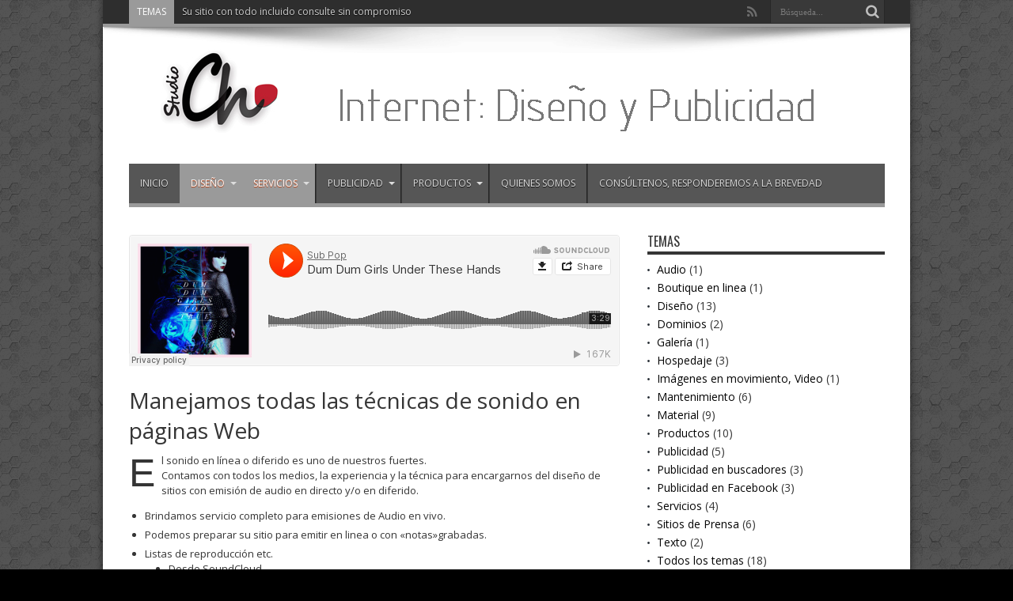

--- FILE ---
content_type: text/html; charset=UTF-8
request_url: https://chifflet.com/studio/cu-vel-suas-interpretaris-no-qui-tantas/
body_size: 101171
content:
<!DOCTYPE html>
<html lang="es" prefix="og: http://ogp.me/ns#">
<head>
<meta charset="UTF-8" />
<title>Manejamos todas las técnicas de sonido en páginas Web - Studio Ch</title>
<link rel="profile" href="http://gmpg.org/xfn/11" />
<link rel="pingback" href="https://chifflet.com/studio/xmlrpc.php" />
<meta name='robots' content='index, follow, max-image-preview:large, max-snippet:-1, max-video-preview:-1' />

	<!-- This site is optimized with the Yoast SEO plugin v20.3 - https://yoast.com/wordpress/plugins/seo/ -->
	<link rel="canonical" href="https://chifflet.com/studio/cu-vel-suas-interpretaris-no-qui-tantas/" />
	<meta property="og:locale" content="es_ES" />
	<meta property="og:type" content="article" />
	<meta property="og:title" content="Manejamos todas las técnicas de sonido en páginas Web - Studio Ch" />
	<meta property="og:description" content="El sonido en línea o diferido es uno de nuestros fuertes. Contamos con todos los medios, la experiencia y la técnica para encargarnos del diseño de sitios con emisión de audio en directo y/o en diferido. Brindamos servicio completo para emisiones de Audio en vivo. Podemos preparar su sitio para emitir en linea o con «notas»grabadas. Listas de reproducción ..." />
	<meta property="og:url" content="https://chifflet.com/studio/cu-vel-suas-interpretaris-no-qui-tantas/" />
	<meta property="og:site_name" content="Studio Ch" />
	<meta property="article:published_time" content="2014-06-18T17:00:08+00:00" />
	<meta property="article:modified_time" content="2016-05-05T17:17:50+00:00" />
	<meta property="og:image" content="https://chifflet.com/studio/wp-content/uploads/2014/05/sonido.jpg" />
	<meta property="og:image:width" content="1240" />
	<meta property="og:image:height" content="660" />
	<meta property="og:image:type" content="image/jpeg" />
	<meta name="author" content="gchifflet" />
	<meta name="twitter:label1" content="Escrito por" />
	<meta name="twitter:data1" content="gchifflet" />
	<script type="application/ld+json" class="yoast-schema-graph">{"@context":"https://schema.org","@graph":[{"@type":"Article","@id":"https://chifflet.com/studio/cu-vel-suas-interpretaris-no-qui-tantas/#article","isPartOf":{"@id":"https://chifflet.com/studio/cu-vel-suas-interpretaris-no-qui-tantas/"},"author":{"name":"gchifflet","@id":"https://chifflet.com/studio/#/schema/person/7d49b68cf5768280d52fbecfbbf0ef0a"},"headline":"Manejamos todas las técnicas de sonido en páginas Web","datePublished":"2014-06-18T17:00:08+00:00","dateModified":"2016-05-05T17:17:50+00:00","mainEntityOfPage":{"@id":"https://chifflet.com/studio/cu-vel-suas-interpretaris-no-qui-tantas/"},"wordCount":97,"publisher":{"@id":"https://chifflet.com/studio/#organization"},"image":{"@id":"https://chifflet.com/studio/cu-vel-suas-interpretaris-no-qui-tantas/#primaryimage"},"thumbnailUrl":"https://chifflet.com/studio/wp-content/uploads/2014/05/sonido.jpg","keywords":["elementum","interpretaris","tantas"],"articleSection":["Audio","Diseño","Material","Servicios","Sitios de Prensa","Todos los temas"],"inLanguage":"es"},{"@type":"WebPage","@id":"https://chifflet.com/studio/cu-vel-suas-interpretaris-no-qui-tantas/","url":"https://chifflet.com/studio/cu-vel-suas-interpretaris-no-qui-tantas/","name":"Manejamos todas las técnicas de sonido en páginas Web - Studio Ch","isPartOf":{"@id":"https://chifflet.com/studio/#website"},"primaryImageOfPage":{"@id":"https://chifflet.com/studio/cu-vel-suas-interpretaris-no-qui-tantas/#primaryimage"},"image":{"@id":"https://chifflet.com/studio/cu-vel-suas-interpretaris-no-qui-tantas/#primaryimage"},"thumbnailUrl":"https://chifflet.com/studio/wp-content/uploads/2014/05/sonido.jpg","datePublished":"2014-06-18T17:00:08+00:00","dateModified":"2016-05-05T17:17:50+00:00","breadcrumb":{"@id":"https://chifflet.com/studio/cu-vel-suas-interpretaris-no-qui-tantas/#breadcrumb"},"inLanguage":"es","potentialAction":[{"@type":"ReadAction","target":["https://chifflet.com/studio/cu-vel-suas-interpretaris-no-qui-tantas/"]}]},{"@type":"ImageObject","inLanguage":"es","@id":"https://chifflet.com/studio/cu-vel-suas-interpretaris-no-qui-tantas/#primaryimage","url":"https://chifflet.com/studio/wp-content/uploads/2014/05/sonido.jpg","contentUrl":"https://chifflet.com/studio/wp-content/uploads/2014/05/sonido.jpg","width":1240,"height":660},{"@type":"BreadcrumbList","@id":"https://chifflet.com/studio/cu-vel-suas-interpretaris-no-qui-tantas/#breadcrumb","itemListElement":[{"@type":"ListItem","position":1,"name":"Home","item":"https://chifflet.com/studio/"},{"@type":"ListItem","position":2,"name":"Manejamos todas las técnicas de sonido en páginas Web"}]},{"@type":"WebSite","@id":"https://chifflet.com/studio/#website","url":"https://chifflet.com/studio/","name":"Studio Ch","description":"Internet: Diseño &amp; Publicidad","publisher":{"@id":"https://chifflet.com/studio/#organization"},"potentialAction":[{"@type":"SearchAction","target":{"@type":"EntryPoint","urlTemplate":"https://chifflet.com/studio/?s={search_term_string}"},"query-input":"required name=search_term_string"}],"inLanguage":"es"},{"@type":"Organization","@id":"https://chifflet.com/studio/#organization","name":"Chifflet&Co","url":"https://chifflet.com/studio/","logo":{"@type":"ImageObject","inLanguage":"es","@id":"https://chifflet.com/studio/#/schema/logo/image/","url":"http://chifflet.com/studio/wp-content/uploads/2014/06/logo_gris150.jpg","contentUrl":"http://chifflet.com/studio/wp-content/uploads/2014/06/logo_gris150.jpg","width":190,"height":110,"caption":"Chifflet&Co"},"image":{"@id":"https://chifflet.com/studio/#/schema/logo/image/"}},{"@type":"Person","@id":"https://chifflet.com/studio/#/schema/person/7d49b68cf5768280d52fbecfbbf0ef0a","name":"gchifflet"}]}</script>
	<!-- / Yoast SEO plugin. -->


<link rel='dns-prefetch' href='//fonts.googleapis.com' />
<link rel='dns-prefetch' href='//use.fontawesome.com' />
<link rel="alternate" type="application/rss+xml" title="Studio Ch &raquo; Feed" href="https://chifflet.com/studio/feed/" />
<link rel="alternate" type="application/rss+xml" title="Studio Ch &raquo; Feed de los comentarios" href="https://chifflet.com/studio/comments/feed/" />
<script type="text/javascript">
window._wpemojiSettings = {"baseUrl":"https:\/\/s.w.org\/images\/core\/emoji\/14.0.0\/72x72\/","ext":".png","svgUrl":"https:\/\/s.w.org\/images\/core\/emoji\/14.0.0\/svg\/","svgExt":".svg","source":{"concatemoji":"https:\/\/chifflet.com\/studio\/wp-includes\/js\/wp-emoji-release.min.js?ver=6.1.9"}};
/*! This file is auto-generated */
!function(e,a,t){var n,r,o,i=a.createElement("canvas"),p=i.getContext&&i.getContext("2d");function s(e,t){var a=String.fromCharCode,e=(p.clearRect(0,0,i.width,i.height),p.fillText(a.apply(this,e),0,0),i.toDataURL());return p.clearRect(0,0,i.width,i.height),p.fillText(a.apply(this,t),0,0),e===i.toDataURL()}function c(e){var t=a.createElement("script");t.src=e,t.defer=t.type="text/javascript",a.getElementsByTagName("head")[0].appendChild(t)}for(o=Array("flag","emoji"),t.supports={everything:!0,everythingExceptFlag:!0},r=0;r<o.length;r++)t.supports[o[r]]=function(e){if(p&&p.fillText)switch(p.textBaseline="top",p.font="600 32px Arial",e){case"flag":return s([127987,65039,8205,9895,65039],[127987,65039,8203,9895,65039])?!1:!s([55356,56826,55356,56819],[55356,56826,8203,55356,56819])&&!s([55356,57332,56128,56423,56128,56418,56128,56421,56128,56430,56128,56423,56128,56447],[55356,57332,8203,56128,56423,8203,56128,56418,8203,56128,56421,8203,56128,56430,8203,56128,56423,8203,56128,56447]);case"emoji":return!s([129777,127995,8205,129778,127999],[129777,127995,8203,129778,127999])}return!1}(o[r]),t.supports.everything=t.supports.everything&&t.supports[o[r]],"flag"!==o[r]&&(t.supports.everythingExceptFlag=t.supports.everythingExceptFlag&&t.supports[o[r]]);t.supports.everythingExceptFlag=t.supports.everythingExceptFlag&&!t.supports.flag,t.DOMReady=!1,t.readyCallback=function(){t.DOMReady=!0},t.supports.everything||(n=function(){t.readyCallback()},a.addEventListener?(a.addEventListener("DOMContentLoaded",n,!1),e.addEventListener("load",n,!1)):(e.attachEvent("onload",n),a.attachEvent("onreadystatechange",function(){"complete"===a.readyState&&t.readyCallback()})),(e=t.source||{}).concatemoji?c(e.concatemoji):e.wpemoji&&e.twemoji&&(c(e.twemoji),c(e.wpemoji)))}(window,document,window._wpemojiSettings);
</script>
<style type="text/css">
img.wp-smiley,
img.emoji {
	display: inline !important;
	border: none !important;
	box-shadow: none !important;
	height: 1em !important;
	width: 1em !important;
	margin: 0 0.07em !important;
	vertical-align: -0.1em !important;
	background: none !important;
	padding: 0 !important;
}
</style>
	<link rel='stylesheet' id='wp-block-library-css' href='https://chifflet.com/studio/wp-includes/css/dist/block-library/style.min.css?ver=6.1.9' type='text/css' media='all' />
<link rel='stylesheet' id='classic-theme-styles-css' href='https://chifflet.com/studio/wp-includes/css/classic-themes.min.css?ver=1' type='text/css' media='all' />
<style id='global-styles-inline-css' type='text/css'>
body{--wp--preset--color--black: #000000;--wp--preset--color--cyan-bluish-gray: #abb8c3;--wp--preset--color--white: #ffffff;--wp--preset--color--pale-pink: #f78da7;--wp--preset--color--vivid-red: #cf2e2e;--wp--preset--color--luminous-vivid-orange: #ff6900;--wp--preset--color--luminous-vivid-amber: #fcb900;--wp--preset--color--light-green-cyan: #7bdcb5;--wp--preset--color--vivid-green-cyan: #00d084;--wp--preset--color--pale-cyan-blue: #8ed1fc;--wp--preset--color--vivid-cyan-blue: #0693e3;--wp--preset--color--vivid-purple: #9b51e0;--wp--preset--gradient--vivid-cyan-blue-to-vivid-purple: linear-gradient(135deg,rgba(6,147,227,1) 0%,rgb(155,81,224) 100%);--wp--preset--gradient--light-green-cyan-to-vivid-green-cyan: linear-gradient(135deg,rgb(122,220,180) 0%,rgb(0,208,130) 100%);--wp--preset--gradient--luminous-vivid-amber-to-luminous-vivid-orange: linear-gradient(135deg,rgba(252,185,0,1) 0%,rgba(255,105,0,1) 100%);--wp--preset--gradient--luminous-vivid-orange-to-vivid-red: linear-gradient(135deg,rgba(255,105,0,1) 0%,rgb(207,46,46) 100%);--wp--preset--gradient--very-light-gray-to-cyan-bluish-gray: linear-gradient(135deg,rgb(238,238,238) 0%,rgb(169,184,195) 100%);--wp--preset--gradient--cool-to-warm-spectrum: linear-gradient(135deg,rgb(74,234,220) 0%,rgb(151,120,209) 20%,rgb(207,42,186) 40%,rgb(238,44,130) 60%,rgb(251,105,98) 80%,rgb(254,248,76) 100%);--wp--preset--gradient--blush-light-purple: linear-gradient(135deg,rgb(255,206,236) 0%,rgb(152,150,240) 100%);--wp--preset--gradient--blush-bordeaux: linear-gradient(135deg,rgb(254,205,165) 0%,rgb(254,45,45) 50%,rgb(107,0,62) 100%);--wp--preset--gradient--luminous-dusk: linear-gradient(135deg,rgb(255,203,112) 0%,rgb(199,81,192) 50%,rgb(65,88,208) 100%);--wp--preset--gradient--pale-ocean: linear-gradient(135deg,rgb(255,245,203) 0%,rgb(182,227,212) 50%,rgb(51,167,181) 100%);--wp--preset--gradient--electric-grass: linear-gradient(135deg,rgb(202,248,128) 0%,rgb(113,206,126) 100%);--wp--preset--gradient--midnight: linear-gradient(135deg,rgb(2,3,129) 0%,rgb(40,116,252) 100%);--wp--preset--duotone--dark-grayscale: url('#wp-duotone-dark-grayscale');--wp--preset--duotone--grayscale: url('#wp-duotone-grayscale');--wp--preset--duotone--purple-yellow: url('#wp-duotone-purple-yellow');--wp--preset--duotone--blue-red: url('#wp-duotone-blue-red');--wp--preset--duotone--midnight: url('#wp-duotone-midnight');--wp--preset--duotone--magenta-yellow: url('#wp-duotone-magenta-yellow');--wp--preset--duotone--purple-green: url('#wp-duotone-purple-green');--wp--preset--duotone--blue-orange: url('#wp-duotone-blue-orange');--wp--preset--font-size--small: 13px;--wp--preset--font-size--medium: 20px;--wp--preset--font-size--large: 36px;--wp--preset--font-size--x-large: 42px;--wp--preset--spacing--20: 0.44rem;--wp--preset--spacing--30: 0.67rem;--wp--preset--spacing--40: 1rem;--wp--preset--spacing--50: 1.5rem;--wp--preset--spacing--60: 2.25rem;--wp--preset--spacing--70: 3.38rem;--wp--preset--spacing--80: 5.06rem;}:where(.is-layout-flex){gap: 0.5em;}body .is-layout-flow > .alignleft{float: left;margin-inline-start: 0;margin-inline-end: 2em;}body .is-layout-flow > .alignright{float: right;margin-inline-start: 2em;margin-inline-end: 0;}body .is-layout-flow > .aligncenter{margin-left: auto !important;margin-right: auto !important;}body .is-layout-constrained > .alignleft{float: left;margin-inline-start: 0;margin-inline-end: 2em;}body .is-layout-constrained > .alignright{float: right;margin-inline-start: 2em;margin-inline-end: 0;}body .is-layout-constrained > .aligncenter{margin-left: auto !important;margin-right: auto !important;}body .is-layout-constrained > :where(:not(.alignleft):not(.alignright):not(.alignfull)){max-width: var(--wp--style--global--content-size);margin-left: auto !important;margin-right: auto !important;}body .is-layout-constrained > .alignwide{max-width: var(--wp--style--global--wide-size);}body .is-layout-flex{display: flex;}body .is-layout-flex{flex-wrap: wrap;align-items: center;}body .is-layout-flex > *{margin: 0;}:where(.wp-block-columns.is-layout-flex){gap: 2em;}.has-black-color{color: var(--wp--preset--color--black) !important;}.has-cyan-bluish-gray-color{color: var(--wp--preset--color--cyan-bluish-gray) !important;}.has-white-color{color: var(--wp--preset--color--white) !important;}.has-pale-pink-color{color: var(--wp--preset--color--pale-pink) !important;}.has-vivid-red-color{color: var(--wp--preset--color--vivid-red) !important;}.has-luminous-vivid-orange-color{color: var(--wp--preset--color--luminous-vivid-orange) !important;}.has-luminous-vivid-amber-color{color: var(--wp--preset--color--luminous-vivid-amber) !important;}.has-light-green-cyan-color{color: var(--wp--preset--color--light-green-cyan) !important;}.has-vivid-green-cyan-color{color: var(--wp--preset--color--vivid-green-cyan) !important;}.has-pale-cyan-blue-color{color: var(--wp--preset--color--pale-cyan-blue) !important;}.has-vivid-cyan-blue-color{color: var(--wp--preset--color--vivid-cyan-blue) !important;}.has-vivid-purple-color{color: var(--wp--preset--color--vivid-purple) !important;}.has-black-background-color{background-color: var(--wp--preset--color--black) !important;}.has-cyan-bluish-gray-background-color{background-color: var(--wp--preset--color--cyan-bluish-gray) !important;}.has-white-background-color{background-color: var(--wp--preset--color--white) !important;}.has-pale-pink-background-color{background-color: var(--wp--preset--color--pale-pink) !important;}.has-vivid-red-background-color{background-color: var(--wp--preset--color--vivid-red) !important;}.has-luminous-vivid-orange-background-color{background-color: var(--wp--preset--color--luminous-vivid-orange) !important;}.has-luminous-vivid-amber-background-color{background-color: var(--wp--preset--color--luminous-vivid-amber) !important;}.has-light-green-cyan-background-color{background-color: var(--wp--preset--color--light-green-cyan) !important;}.has-vivid-green-cyan-background-color{background-color: var(--wp--preset--color--vivid-green-cyan) !important;}.has-pale-cyan-blue-background-color{background-color: var(--wp--preset--color--pale-cyan-blue) !important;}.has-vivid-cyan-blue-background-color{background-color: var(--wp--preset--color--vivid-cyan-blue) !important;}.has-vivid-purple-background-color{background-color: var(--wp--preset--color--vivid-purple) !important;}.has-black-border-color{border-color: var(--wp--preset--color--black) !important;}.has-cyan-bluish-gray-border-color{border-color: var(--wp--preset--color--cyan-bluish-gray) !important;}.has-white-border-color{border-color: var(--wp--preset--color--white) !important;}.has-pale-pink-border-color{border-color: var(--wp--preset--color--pale-pink) !important;}.has-vivid-red-border-color{border-color: var(--wp--preset--color--vivid-red) !important;}.has-luminous-vivid-orange-border-color{border-color: var(--wp--preset--color--luminous-vivid-orange) !important;}.has-luminous-vivid-amber-border-color{border-color: var(--wp--preset--color--luminous-vivid-amber) !important;}.has-light-green-cyan-border-color{border-color: var(--wp--preset--color--light-green-cyan) !important;}.has-vivid-green-cyan-border-color{border-color: var(--wp--preset--color--vivid-green-cyan) !important;}.has-pale-cyan-blue-border-color{border-color: var(--wp--preset--color--pale-cyan-blue) !important;}.has-vivid-cyan-blue-border-color{border-color: var(--wp--preset--color--vivid-cyan-blue) !important;}.has-vivid-purple-border-color{border-color: var(--wp--preset--color--vivid-purple) !important;}.has-vivid-cyan-blue-to-vivid-purple-gradient-background{background: var(--wp--preset--gradient--vivid-cyan-blue-to-vivid-purple) !important;}.has-light-green-cyan-to-vivid-green-cyan-gradient-background{background: var(--wp--preset--gradient--light-green-cyan-to-vivid-green-cyan) !important;}.has-luminous-vivid-amber-to-luminous-vivid-orange-gradient-background{background: var(--wp--preset--gradient--luminous-vivid-amber-to-luminous-vivid-orange) !important;}.has-luminous-vivid-orange-to-vivid-red-gradient-background{background: var(--wp--preset--gradient--luminous-vivid-orange-to-vivid-red) !important;}.has-very-light-gray-to-cyan-bluish-gray-gradient-background{background: var(--wp--preset--gradient--very-light-gray-to-cyan-bluish-gray) !important;}.has-cool-to-warm-spectrum-gradient-background{background: var(--wp--preset--gradient--cool-to-warm-spectrum) !important;}.has-blush-light-purple-gradient-background{background: var(--wp--preset--gradient--blush-light-purple) !important;}.has-blush-bordeaux-gradient-background{background: var(--wp--preset--gradient--blush-bordeaux) !important;}.has-luminous-dusk-gradient-background{background: var(--wp--preset--gradient--luminous-dusk) !important;}.has-pale-ocean-gradient-background{background: var(--wp--preset--gradient--pale-ocean) !important;}.has-electric-grass-gradient-background{background: var(--wp--preset--gradient--electric-grass) !important;}.has-midnight-gradient-background{background: var(--wp--preset--gradient--midnight) !important;}.has-small-font-size{font-size: var(--wp--preset--font-size--small) !important;}.has-medium-font-size{font-size: var(--wp--preset--font-size--medium) !important;}.has-large-font-size{font-size: var(--wp--preset--font-size--large) !important;}.has-x-large-font-size{font-size: var(--wp--preset--font-size--x-large) !important;}
.wp-block-navigation a:where(:not(.wp-element-button)){color: inherit;}
:where(.wp-block-columns.is-layout-flex){gap: 2em;}
.wp-block-pullquote{font-size: 1.5em;line-height: 1.6;}
</style>
<link rel='stylesheet' id='booked-tooltipster-css' href='https://chifflet.com/studio/wp-content/plugins/booked/assets/js/tooltipster/css/tooltipster.css?ver=3.3.0' type='text/css' media='all' />
<link rel='stylesheet' id='booked-tooltipster-theme-css' href='https://chifflet.com/studio/wp-content/plugins/booked/assets/js/tooltipster/css/themes/tooltipster-light.css?ver=3.3.0' type='text/css' media='all' />
<link rel='stylesheet' id='booked-animations-css' href='https://chifflet.com/studio/wp-content/plugins/booked/assets/css/animations.css?ver=2.4.3' type='text/css' media='all' />
<link rel='stylesheet' id='booked-css-css' href='https://chifflet.com/studio/wp-content/plugins/booked/dist/booked.css?ver=2.4.3' type='text/css' media='all' />
<style id='booked-css-inline-css' type='text/css'>
#ui-datepicker-div.booked_custom_date_picker table.ui-datepicker-calendar tbody td a.ui-state-active,#ui-datepicker-div.booked_custom_date_picker table.ui-datepicker-calendar tbody td a.ui-state-active:hover,body #booked-profile-page input[type=submit].button-primary:hover,body .booked-list-view button.button:hover, body .booked-list-view input[type=submit].button-primary:hover,body div.booked-calendar input[type=submit].button-primary:hover,body .booked-modal input[type=submit].button-primary:hover,body div.booked-calendar .bc-head,body div.booked-calendar .bc-head .bc-col,body div.booked-calendar .booked-appt-list .timeslot .timeslot-people button:hover,body #booked-profile-page .booked-profile-header,body #booked-profile-page .booked-tabs li.active a,body #booked-profile-page .booked-tabs li.active a:hover,body #booked-profile-page .appt-block .google-cal-button > a:hover,#ui-datepicker-div.booked_custom_date_picker .ui-datepicker-header{ background:#0073AA !important; }body #booked-profile-page input[type=submit].button-primary:hover,body div.booked-calendar input[type=submit].button-primary:hover,body .booked-list-view button.button:hover, body .booked-list-view input[type=submit].button-primary:hover,body .booked-modal input[type=submit].button-primary:hover,body div.booked-calendar .bc-head .bc-col,body div.booked-calendar .booked-appt-list .timeslot .timeslot-people button:hover,body #booked-profile-page .booked-profile-header,body #booked-profile-page .appt-block .google-cal-button > a:hover{ border-color:#0073AA !important; }body div.booked-calendar .bc-row.days,body div.booked-calendar .bc-row.days .bc-col,body .booked-calendarSwitcher.calendar,body #booked-profile-page .booked-tabs,#ui-datepicker-div.booked_custom_date_picker table.ui-datepicker-calendar thead,#ui-datepicker-div.booked_custom_date_picker table.ui-datepicker-calendar thead th{ background:#015e8c !important; }body div.booked-calendar .bc-row.days .bc-col,body #booked-profile-page .booked-tabs{ border-color:#015e8c !important; }#ui-datepicker-div.booked_custom_date_picker table.ui-datepicker-calendar tbody td.ui-datepicker-today a,#ui-datepicker-div.booked_custom_date_picker table.ui-datepicker-calendar tbody td.ui-datepicker-today a:hover,body #booked-profile-page input[type=submit].button-primary,body div.booked-calendar input[type=submit].button-primary,body .booked-list-view button.button, body .booked-list-view input[type=submit].button-primary,body .booked-list-view button.button, body .booked-list-view input[type=submit].button-primary,body .booked-modal input[type=submit].button-primary,body div.booked-calendar .booked-appt-list .timeslot .timeslot-people button,body #booked-profile-page .booked-profile-appt-list .appt-block.approved .status-block,body #booked-profile-page .appt-block .google-cal-button > a,body .booked-modal p.booked-title-bar,body div.booked-calendar .bc-col:hover .date span,body .booked-list-view a.booked_list_date_picker_trigger.booked-dp-active,body .booked-list-view a.booked_list_date_picker_trigger.booked-dp-active:hover,.booked-ms-modal .booked-book-appt,body #booked-profile-page .booked-tabs li a .counter{ background:#56C477; }body #booked-profile-page input[type=submit].button-primary,body div.booked-calendar input[type=submit].button-primary,body .booked-list-view button.button, body .booked-list-view input[type=submit].button-primary,body .booked-list-view button.button, body .booked-list-view input[type=submit].button-primary,body .booked-modal input[type=submit].button-primary,body #booked-profile-page .appt-block .google-cal-button > a,body div.booked-calendar .booked-appt-list .timeslot .timeslot-people button,body .booked-list-view a.booked_list_date_picker_trigger.booked-dp-active,body .booked-list-view a.booked_list_date_picker_trigger.booked-dp-active:hover{ border-color:#56C477; }body .booked-modal .bm-window p i.fa,body .booked-modal .bm-window a,body .booked-appt-list .booked-public-appointment-title,body .booked-modal .bm-window p.appointment-title,.booked-ms-modal.visible:hover .booked-book-appt{ color:#56C477; }.booked-appt-list .timeslot.has-title .booked-public-appointment-title { color:inherit; }
</style>
<link rel='stylesheet' id='contact-form-7-css' href='https://chifflet.com/studio/wp-content/plugins/contact-form-7/includes/css/styles.css?ver=5.7.5.1' type='text/css' media='all' />
<link rel='stylesheet' id='tie-style-css' href='https://chifflet.com/studio/wp-content/themes/jarida/style.css?ver=6.1.9' type='text/css' media='all' />
<link rel='stylesheet' id='Open+Sans-css' href='https://fonts.googleapis.com/css?family=Open+Sans%3A300%2C300italic%2Cregular%2Citalic%2C600%2C600italic%2C700%2C700italic%2C800%2C800italic&#038;ver=6.1.9' type='text/css' media='all' />
<link rel='stylesheet' id='Dosis-css' href='https://fonts.googleapis.com/css?family=Dosis%3A200%2C300%2Cregular%2C500%2C600%2C700%2C800&#038;ver=6.1.9' type='text/css' media='all' />
<link rel='stylesheet' id='Oswald-css' href='https://fonts.googleapis.com/css?family=Oswald%3Aregular%2C700&#038;ver=6.1.9' type='text/css' media='all' />
<link rel='stylesheet' id='font-awesome-official-css' href='https://use.fontawesome.com/releases/v6.2.0/css/all.css' type='text/css' media='all' integrity="sha384-SOnAn/m2fVJCwnbEYgD4xzrPtvsXdElhOVvR8ND1YjB5nhGNwwf7nBQlhfAwHAZC" crossorigin="anonymous" />
<link rel='stylesheet' id='font-awesome-official-v4shim-css' href='https://use.fontawesome.com/releases/v6.2.0/css/v4-shims.css' type='text/css' media='all' integrity="sha384-MAgG0MNwzSXBbmOw4KK9yjMrRaUNSCk3WoZPkzVC1rmhXzerY4gqk/BLNYtdOFCO" crossorigin="anonymous" />
<script type='text/javascript' src='https://chifflet.com/studio/wp-includes/js/jquery/jquery.min.js?ver=3.6.1' id='jquery-core-js'></script>
<script type='text/javascript' src='https://chifflet.com/studio/wp-includes/js/jquery/jquery-migrate.min.js?ver=3.3.2' id='jquery-migrate-js'></script>
<link rel="https://api.w.org/" href="https://chifflet.com/studio/wp-json/" /><link rel="alternate" type="application/json" href="https://chifflet.com/studio/wp-json/wp/v2/posts/33" /><link rel="EditURI" type="application/rsd+xml" title="RSD" href="https://chifflet.com/studio/xmlrpc.php?rsd" />
<link rel="wlwmanifest" type="application/wlwmanifest+xml" href="https://chifflet.com/studio/wp-includes/wlwmanifest.xml" />
<meta name="generator" content="WordPress 6.1.9" />
<link rel='shortlink' href='https://chifflet.com/studio/?p=33' />
<link rel="alternate" type="application/json+oembed" href="https://chifflet.com/studio/wp-json/oembed/1.0/embed?url=https%3A%2F%2Fchifflet.com%2Fstudio%2Fcu-vel-suas-interpretaris-no-qui-tantas%2F" />
<link rel="alternate" type="text/xml+oembed" href="https://chifflet.com/studio/wp-json/oembed/1.0/embed?url=https%3A%2F%2Fchifflet.com%2Fstudio%2Fcu-vel-suas-interpretaris-no-qui-tantas%2F&#038;format=xml" />
<link rel="shortcut icon" href="http://chifflet.com/studio/wp-content/uploads/2014/06/favicon.ico" title="Favicon" /><meta property="og:title" content="Manejamos todas las técnicas de sonido en páginas Web"/>
<meta property="og:type" content="article"/>
<meta property="og:description" content="l sonido en línea o diferido es uno de nuestros fuertes.
Contamos con todos los medios, la experien..."/>
<meta property="og:url" content="https://chifflet.com/studio/cu-vel-suas-interpretaris-no-qui-tantas/"/>
<meta property="og:site_name" content="Studio Ch"/>
<meta property="og:image" content="https://chifflet.com/studio/wp-content/uploads/2014/05/sonido-620x330.jpg" />
<!--[if IE]>
<script type="text/javascript">jQuery(document).ready(function (){ jQuery(".menu-item").has("ul").children("a").attr("aria-haspopup", "true");});</script>
<![endif]-->
<!--[if lt IE 9]>
<script src="https://chifflet.com/studio/wp-content/themes/jarida/js/html5.js"></script>
<script src="https://chifflet.com/studio/wp-content/themes/jarida/js/selectivizr-min.js"></script>
<![endif]-->
<!--[if IE 8]>
<link rel="stylesheet" type="text/css" media="all" href="https://chifflet.com/studio/wp-content/themes/jarida/css/ie8.css" />
<![endif]-->
<script type='text/javascript'>
	/* <![CDATA[ */
	var tievar = {'go_to' : 'Ir a...'};
	var tie = {"ajaxurl":"https://chifflet.com/studio/wp-admin/admin-ajax.php" , "your_rating":"Tu valoración:"};
	/* ]]> */
</script>
<meta http-equiv="X-UA-Compatible" content="IE=edge,chrome=1" />
<meta name="viewport" content="width=device-width, initial-scale=1, maximum-scale=1, user-scalable=no" />
<style type="text/css" media="screen"> 

body {
 background-color: #000000 !important;  background-image : url(https://chifflet.com/studio/wp-content/themes/jarida/images/patterns/body-bg6.png);background-position: top center;
}
	
body{
	font-family: 'Open Sans';
	font-size : 14px !important;
	font-weight: 400 !important;
}

.logo span{
	font-size : 16px !important;
}

.top-nav, .top-nav ul li a, .breaking-news span {
	font-family: 'Open Sans';
	font-size : 12px !important;
	font-weight: 400 !important;
}

#main-nav, #main-nav ul li a{
	font-family: 'Open Sans';
	font-size : 12px !important;
	font-weight: 400 !important;
}

.post-title{
	font-family: 'Open Sans';
	font-weight: 400 !important;
}

h2.post-box-title, h2.post-box-title a{
	font-family: 'Dosis';
	font-size : 16px !important;
	font-weight: 500 !important;
}

h3.post-box-title, h3.post-box-title a{
	font-size : 16px !important;
}

.ei-title h2 , .slider-caption h2 a, .content .slider-caption h2 a, .slider-caption h2, .content .slider-caption h2, .content .ei-title h2{
	font-family: 'Open Sans';
	font-weight: 400 !important;
}

p.post-meta, p.post-meta a{
	font-size : 1px !important;
}

body.single .entry, body.page .entry{
	font-family: 'Open Sans';
	font-size : 13px !important;
	font-weight: 400 !important;
}

h2.cat-box-title, h2.cat-box-title a, .block-head h3, #respond h3, #comments-title, h2.review-box-header  {
	font-size : 16px !important;
}
	#main-nav ul li.current-menu-item a,
	#main-nav ul li.current-menu-item a:hover,
	#main-nav ul li.current-menu-parent a,
	#main-nav ul li.current-menu-parent a:hover,
	#main-nav ul li.current-page-ancestor a,
	#main-nav ul li.current-page-ancestor a:hover,
	.pagination span.current,
	.ei-slider-thumbs li.ei-slider-element,
	.breaking-news span,
	.ei-title h2,h2.cat-box-title,
	a.more-link,.scroll-nav a,
	.flex-direction-nav a,
	.tagcloud a:hover,
	#tabbed-widget ul.tabs li.active a,
	.slider-caption h2, .full-width .content .slider-caption h2,
	.review-percentage .review-item span span,.review-final-score,
	.woocommerce span.onsale, .woocommerce-page span.onsale ,
	.woocommerce .widget_price_filter .ui-slider .ui-slider-handle, .woocommerce-page .widget_price_filter .ui-slider .ui-slider-handle,
	.button,a.button,#main-content input[type="submit"],#main-content input[type="submit"]:focus, span.onsale {
		background-color:#999999 !important;
	}
	::-webkit-scrollbar-thumb{background-color:#999999 !important;}
	#main-nav,.top-nav {border-bottom-color: #999999;}
	.cat-box , .footer-bottom .container{border-top-color: #999999;}
a {
	color: #000000;	}
a:hover {
	color: #000000;	}
::-moz-selection { background: #000000;}
::selection { background: #000000; }
#main-nav, #main-nav ul ul, #main-nav ul li.mega-menu .mega-menu-block {background-color:#555555 !important;;}



</style> 

</head>
<body id="top" class="post-template-default single single-post postid-33 single-format-standard">
	<div class="background-cover"></div>
	<div class="wrapper layout-2c animated">
				<div class="top-nav fade-in animated1 head_brnews">
			<div class="container">
				<div class="search-block">
					<form method="get" id="searchform" action="https://chifflet.com/studio/">
						<button class="search-button" type="submit" value="Búsqueda"></button>	
						<input type="text" id="s" name="s" value="Búsqueda..." onfocus="if (this.value == 'Búsqueda...') {this.value = '';}" onblur="if (this.value == '') {this.value = 'Búsqueda...';}"  />
					</form>
				</div><!-- .search-block /-->
						<div class="social-icons icon_flat">
		<a class="tooldown" title="Rss" href="https://chifflet.com/studio/feed/" target="_blank"><i class="tieicon-rss"></i></a>	</div>

				
					
	<div class="breaking-news">
		<span>Temas</span>
				
					<ul>
							<li><a href="https://chifflet.com/studio/web-para-actividad/" title="Hacemos un sitio Web a su medida">Hacemos un sitio Web a su medida</a></li>
							<li><a href="https://chifflet.com/studio/plan-integral/" title="Su sitio con todo incluido consulte sin compromiso">Su sitio con todo incluido consulte sin compromiso</a></li>
							<li><a href="https://chifflet.com/studio/empresas-personalidades/" title="Emprendedores, profesionales, empresas, personalidades, boutiques en internet">Emprendedores, profesionales, empresas, personalidades, boutiques en internet</a></li>
							<li><a href="https://chifflet.com/studio/pc-hasta-smart/" title="Su Sitio se verá en todos los dispositivos, desde un PC hasta un «Smart» de última generación">Su Sitio se verá en todos los dispositivos, desde un PC hasta un «Smart» de última generación</a></li>
							<li><a href="https://chifflet.com/studio/diseno-forma-y-color-y-tecnica-dominio-hosting-etc/" title="Necesidades imprescindibles: Diseño, forma, color y técnica. (dominio, hosting etc.)">Necesidades imprescindibles: Diseño, forma, color y técnica. (dominio, hosting etc.)</a></li>
							<li><a href="https://chifflet.com/studio/textos-fomatos/" title="Los textos y sus formatos">Los textos y sus formatos</a></li>
							<li><a href="https://chifflet.com/studio/texto-imagenes/" title="Texto e imágenes, como integrarlos">Texto e imágenes, como integrarlos</a></li>
							<li><a href="https://chifflet.com/studio/galeria/" title="Ponemos sus fotos e imágenes en galerías según su necesidad">Ponemos sus fotos e imágenes en galerías según su necesidad</a></li>
							<li><a href="https://chifflet.com/studio/cu-vel-suas-interpretaris-no-qui-tantas/" title="Manejamos todas las técnicas de sonido en páginas Web">Manejamos todas las técnicas de sonido en páginas Web</a></li>
							<li><a href="https://chifflet.com/studio/tenemos-todos-los-medios-la-experiencia-y-la-tecnica-para-enfrentar-la-el-diseno-de-sitios-de-prensa-televisiva/" title="Tenemos todos los medios, la experiencia y la técnica para enfrentar el diseño de sitios de prensa televisiva">Tenemos todos los medios, la experiencia y la técnica para enfrentar el diseño de sitios de prensa televisiva</a></li>
						</ul>
					
						<script type="text/javascript">
			jQuery(document).ready(function(){
								jQuery('.breaking-news ul').innerfade({animationtype: 'slide', speed: 250 , timeout: 3000});
							});
		</script>
	</div> <!-- .breaking-news -->				
			</div>
		</div><!-- .top-menu /-->
				

		<div class="container">	
		<header id="theme-header">
		<div class="header-content fade-in animated1">
			<div class="logo" style="margin-top:3px">
			<h2>								<a title="Studio Ch" href="https://chifflet.com/studio/">
					<img src="http://chifflet.com/studio/wp-content/uploads/2014/06/logo_gris150.jpg" alt="Studio Ch" /><strong>Studio Ch Internet: Diseño &amp; Publicidad</strong>
				</a>
			</h2>			</div><!-- .logo /-->
			<div class="ads-top">					
			<a href="http://chifflet.com/studio/" title="" >
				<img src="http://chifflet.com/studio/wp-content/uploads/2014/06/logo_texto.png" alt="" />
			</a>
				</div>			<div class="clear"></div>
		</div>	
									<nav id="main-nav" class="fade-in animated2 fixed-enabled">
				<div class="container">				
				<div class="main-menu"><ul id="menu-main" class="menu"><li id="menu-item-767" class="menu-item  menu-item-type-custom  menu-item-object-custom  menu-item-home"><a href="http://chifflet.com/studio/">Inicio</a></li>
<li id="menu-item-951" class="menu-item  menu-item-type-taxonomy  menu-item-object-category  current-post-ancestor  current-menu-parent  current-post-parent  menu-item-has-children"><a href="https://chifflet.com/studio/General/diseno/">Diseño</a>
<ul class="sub-menu">
	<li id="menu-item-1257" class="menu-item  menu-item-type-taxonomy  menu-item-object-category  current-post-ancestor  current-menu-parent  current-post-parent"><a href="https://chifflet.com/studio/General/diseno/material/">Material</a></li>
</ul> <!--End Sub Menu -->
</li>
<li id="menu-item-1516" class="menu-item  menu-item-type-taxonomy  menu-item-object-category  current-post-ancestor  current-menu-parent  current-post-parent  menu-item-has-children"><a href="https://chifflet.com/studio/General/servicios/">Servicios</a>
<ul class="sub-menu">
	<li id="menu-item-1576" class="menu-item  menu-item-type-taxonomy  menu-item-object-category"><a href="https://chifflet.com/studio/General/servicios/texto/">Texto</a></li>
	<li id="menu-item-1583" class="menu-item  menu-item-type-custom  menu-item-object-custom"><a href="http://chifflet.com/studio/?p=1488">Galería</a></li>
	<li id="menu-item-1522" class="menu-item  menu-item-type-custom  menu-item-object-custom"><a href="http://chifflet.com/studio/?p=33">Audio</a></li>
	<li id="menu-item-1582" class="menu-item  menu-item-type-taxonomy  menu-item-object-category"><a href="https://chifflet.com/studio/General/servicios/video/">Imágenes en movimiento, Video</a></li>
	<li id="menu-item-1580" class="menu-item  menu-item-type-taxonomy  menu-item-object-category  current-post-ancestor  current-menu-parent  current-post-parent"><a href="https://chifflet.com/studio/General/productos/paginas-prensa/">Sitios de Prensa</a></li>
	<li id="menu-item-1579" class="menu-item  menu-item-type-taxonomy  menu-item-object-category"><a href="https://chifflet.com/studio/General/productos/boutique-en-linea/">Boutique en linea</a></li>
</ul> <!--End Sub Menu -->
</li>
<li id="menu-item-1251" class="menu-item  menu-item-type-taxonomy  menu-item-object-category  menu-item-has-children"><a href="https://chifflet.com/studio/General/publicidad/">Publicidad</a>
<ul class="sub-menu">
	<li id="menu-item-1252" class="menu-item  menu-item-type-taxonomy  menu-item-object-category"><a href="https://chifflet.com/studio/General/publicidad/publicidad-buscadores/">Publicidad en buscadores</a></li>
	<li id="menu-item-1253" class="menu-item  menu-item-type-taxonomy  menu-item-object-category"><a href="https://chifflet.com/studio/General/publicidad/publicidad-facebook/">Publicidad en Facebook</a></li>
</ul> <!--End Sub Menu -->
</li>
<li id="menu-item-1245" class="menu-item  menu-item-type-taxonomy  menu-item-object-category  current-post-ancestor  menu-item-has-children"><a href="https://chifflet.com/studio/General/productos/">Productos</a>
<ul class="sub-menu">
	<li id="menu-item-1249" class="menu-item  menu-item-type-taxonomy  menu-item-object-category"><a href="https://chifflet.com/studio/General/productos/mantenimiento/">Mantenimiento</a></li>
	<li id="menu-item-1247" class="menu-item  menu-item-type-taxonomy  menu-item-object-category"><a href="https://chifflet.com/studio/General/productos/dominios/">Dominios</a></li>
	<li id="menu-item-1248" class="menu-item  menu-item-type-taxonomy  menu-item-object-category"><a href="https://chifflet.com/studio/General/productos/hospedaje/">Hospedaje</a></li>
	<li id="menu-item-1246" class="menu-item  menu-item-type-taxonomy  menu-item-object-category"><a href="https://chifflet.com/studio/General/productos/boutique-en-linea/">Boutique en linea</a></li>
	<li id="menu-item-1250" class="menu-item  menu-item-type-taxonomy  menu-item-object-category  current-post-ancestor  current-menu-parent  current-post-parent"><a href="https://chifflet.com/studio/General/productos/paginas-prensa/">Sitios de Prensa</a></li>
</ul> <!--End Sub Menu -->
</li>
<li id="menu-item-1221" class="menu-item  menu-item-type-post_type  menu-item-object-page"><a href="https://chifflet.com/studio/quienes-somos/">Quienes somos</a></li>
<li id="menu-item-1067" class="menu-item  menu-item-type-post_type  menu-item-object-page"><a href="https://chifflet.com/studio/contacto/">Consúltenos, responderemos a la brevedad</a></li>
</ul></div>				</div>
			</nav><!-- .main-nav /-->
		</header><!-- #header /-->
	
	<div id="main-content" class="container fade-in animated3"><div class="content-wrap">
	<div class="content">
				
		
				
				
						
		<article class="post-listing post-33 post type-post status-publish format-standard has-post-thumbnail hentry category-audio category-diseno category-material category-servicios category-paginas-prensa category-uncategorized tag-elementum tag-interpretaris tag-tantas">
			<iframe width="100%" height="166" scrolling="no" frameborder="no" src="https://w.soundcloud.com/player/?url=https://soundcloud.com/subpop/dum-dum-girls-under-these-hands&amp;auto_play=false&amp;show_artwork=true"></iframe>		

			<div class="post-inner">
				<h1 class="name post-title entry-title" itemprop="itemReviewed" itemscope itemtype="http://schema.org/Thing"><span itemprop="name">Manejamos todas las técnicas de sonido en páginas Web</span></h1>

					
				<div class="entry">
					
					<span class="dropcap">E</span>l sonido en línea o diferido es uno de nuestros fuertes.<br />
Contamos con todos los medios, la experiencia y la técnica para encargarnos del diseño de sitios con emisión de audio en directo y/o en diferido.</p>
<ul>
<li>Brindamos servicio completo para emisiones de Audio en vivo.</li>
<li>Podemos preparar su sitio para emitir en linea o con «notas»grabadas.</li>
<li>Listas de reproducción etc.
<ul>
<ul>
<li>Desde SoundCloud</li>
<li>Preparar un servidor propio para su almacenaje.</li>
</ul>
</ul>
<p><img decoding="async" src="https://chifflet.com/studio/wp-content/uploads/2014/05/radio-1024x545.jpg" alt="Transmisiones en vivo (Streaming audio)" /></li>
</ul>
<h4 class="mbm ptm _5je5 _52ii _52if _3m9" style="color: #6a7181;"><span style="color: #993300;">Consultenos</span></h4>
<p class="mbm ptm _5je5 _52ii _52if _3m9" style="color: #6a7181;"><p class="wpcf7-contact-form-not-found"><strong>Error:</strong> Formulario de contacto no encontrado.</p>
										
					
									</div><!-- .entry /-->
				<span style="display:none"><a href="https://chifflet.com/studio/Introducción/elementum/" rel="tag">elementum</a> <a href="https://chifflet.com/studio/Introducción/interpretaris/" rel="tag">interpretaris</a> <a href="https://chifflet.com/studio/Introducción/tantas/" rel="tag">tantas</a></span>				<span style="display:none" class="updated">2014-06-18</span>
								<div style="display:none" class="vcard author" itemprop="author" itemscope itemtype="http://schema.org/Person"><strong class="fn" itemprop="name"><a href="https://chifflet.com/studio/author/gchifflet/" title="Entradas de gchifflet" rel="author">gchifflet</a></strong></div>
								
								
			</div><!-- .post-inner -->
		</article><!-- .post-listing -->
		
		
				
						
		<div class="post-navigation">
			<div class="post-previous"><a href="https://chifflet.com/studio/tenemos-todos-los-medios-la-experiencia-y-la-tecnica-para-enfrentar-la-el-diseno-de-sitios-de-prensa-televisiva/" rel="prev"><span>Anterior:</span> Tenemos todos los medios, la experiencia y la técnica para enfrentar el diseño de sitios de prensa televisiva</a></div>
			<div class="post-next"><a href="https://chifflet.com/studio/galeria/" rel="next"><span>Próximo:</span> Ponemos sus fotos e imágenes en galerías según su necesidad</a></div>
		</div><!-- .post-navigation -->
				
		
			<section id="related_posts">
		<div class="block-head">
			<h3>Artículos relacionados</h3><div class="stripe-line"></div>
		</div>
		<div class="post-listing">
						<div class="related-item">
							
				<div class="post-thumbnail">
					<a href="https://chifflet.com/studio/web-para-actividad/" title="Permalink a Hacemos un sitio Web a su medida" rel="bookmark">
						<img width="300" height="160" src="https://chifflet.com/studio/wp-content/uploads/2014/06/diseno-web2-300x160.jpg" class="attachment-tie-large size-tie-large wp-post-image" alt="" decoding="async" loading="lazy" srcset="https://chifflet.com/studio/wp-content/uploads/2014/06/diseno-web2-300x160.jpg 300w, https://chifflet.com/studio/wp-content/uploads/2014/06/diseno-web2.jpg 620w" sizes="(max-width: 300px) 100vw, 300px" />											</a>
				</div><!-- post-thumbnail /-->
							
				<h3><a href="https://chifflet.com/studio/web-para-actividad/" title="Permalink a Hacemos un sitio Web a su medida" rel="bookmark">Hacemos un sitio Web a su medida</a></h3>
				<p class="post-meta"><span class="tie-date">19 de junio de 2014</span></p>
			</div>
						<div class="related-item">
							
				<div class="post-thumbnail">
					<a href="https://chifflet.com/studio/plan-integral/" title="Permalink a Su sitio con todo incluido consulte sin compromiso" rel="bookmark">
						<img width="300" height="160" src="https://chifflet.com/studio/wp-content/uploads/2014/06/web-11-300x160.jpg" class="attachment-tie-large size-tie-large wp-post-image" alt="" decoding="async" loading="lazy" srcset="https://chifflet.com/studio/wp-content/uploads/2014/06/web-11-300x160.jpg 300w, https://chifflet.com/studio/wp-content/uploads/2014/06/web-11.jpg 620w" sizes="(max-width: 300px) 100vw, 300px" />											</a>
				</div><!-- post-thumbnail /-->
							
				<h3><a href="https://chifflet.com/studio/plan-integral/" title="Permalink a Su sitio con todo incluido consulte sin compromiso" rel="bookmark">Su sitio con todo incluido consulte sin compromiso</a></h3>
				<p class="post-meta"><span class="tie-date">19 de junio de 2014</span></p>
			</div>
						<div class="related-item">
							
				<div class="post-thumbnail">
					<a href="https://chifflet.com/studio/empresas-personalidades/" title="Permalink a Emprendedores, profesionales, empresas, personalidades, boutiques en internet" rel="bookmark">
						<img width="300" height="160" src="https://chifflet.com/studio/wp-content/uploads/2014/06/webd-300x160.jpg" class="attachment-tie-large size-tie-large wp-post-image" alt="" decoding="async" loading="lazy" srcset="https://chifflet.com/studio/wp-content/uploads/2014/06/webd-300x160.jpg 300w, https://chifflet.com/studio/wp-content/uploads/2014/06/webd.jpg 620w" sizes="(max-width: 300px) 100vw, 300px" />											</a>
				</div><!-- post-thumbnail /-->
							
				<h3><a href="https://chifflet.com/studio/empresas-personalidades/" title="Permalink a Emprendedores, profesionales, empresas, personalidades, boutiques en internet" rel="bookmark">Emprendedores, profesionales, empresas, personalidades, boutiques en internet</a></h3>
				<p class="post-meta"><span class="tie-date">19 de junio de 2014</span></p>
			</div>
						<div class="related-item">
							
				<div class="post-thumbnail">
					<a href="https://chifflet.com/studio/pc-hasta-smart/" title="Permalink a Su Sitio se verá en todos los dispositivos, desde un PC hasta un «Smart» de última generación" rel="bookmark">
						<img width="300" height="160" src="https://chifflet.com/studio/wp-content/uploads/2014/05/Responsive1-300x160.jpg" class="attachment-tie-large size-tie-large wp-post-image" alt="" decoding="async" loading="lazy" srcset="https://chifflet.com/studio/wp-content/uploads/2014/05/Responsive1-300x160.jpg 300w, https://chifflet.com/studio/wp-content/uploads/2014/05/Responsive1-620x330.jpg 620w, https://chifflet.com/studio/wp-content/uploads/2014/05/Responsive1.jpg 782w" sizes="(max-width: 300px) 100vw, 300px" />											</a>
				</div><!-- post-thumbnail /-->
							
				<h3><a href="https://chifflet.com/studio/pc-hasta-smart/" title="Permalink a Su Sitio se verá en todos los dispositivos, desde un PC hasta un «Smart» de última generación" rel="bookmark">Su Sitio se verá en todos los dispositivos, desde un PC hasta un «Smart» de última generación</a></h3>
				<p class="post-meta"><span class="tie-date">19 de junio de 2014</span></p>
			</div>
						<div class="related-item">
							
				<div class="post-thumbnail">
					<a href="https://chifflet.com/studio/diseno-forma-y-color-y-tecnica-dominio-hosting-etc/" title="Permalink a Necesidades imprescindibles: Diseño, forma, color y técnica. (dominio, hosting etc.)" rel="bookmark">
						<img width="300" height="160" src="https://chifflet.com/studio/wp-content/uploads/2014/06/diseno-web5-300x160.jpg" class="attachment-tie-large size-tie-large wp-post-image" alt="" decoding="async" loading="lazy" srcset="https://chifflet.com/studio/wp-content/uploads/2014/06/diseno-web5-300x160.jpg 300w, https://chifflet.com/studio/wp-content/uploads/2014/06/diseno-web5.jpg 620w" sizes="(max-width: 300px) 100vw, 300px" />											</a>
				</div><!-- post-thumbnail /-->
							
				<h3><a href="https://chifflet.com/studio/diseno-forma-y-color-y-tecnica-dominio-hosting-etc/" title="Permalink a Necesidades imprescindibles: Diseño, forma, color y técnica. (dominio, hosting etc.)" rel="bookmark">Necesidades imprescindibles: Diseño, forma, color y técnica. (dominio, hosting etc.)</a></h3>
				<p class="post-meta"><span class="tie-date">19 de junio de 2014</span></p>
			</div>
						<div class="related-item">
							
				<div class="post-thumbnail">
					<a href="https://chifflet.com/studio/textos-fomatos/" title="Permalink a Los textos y sus formatos" rel="bookmark">
						<img width="300" height="160" src="https://chifflet.com/studio/wp-content/uploads/2014/06/text6-300x160.jpg" class="attachment-tie-large size-tie-large wp-post-image" alt="" decoding="async" loading="lazy" srcset="https://chifflet.com/studio/wp-content/uploads/2014/06/text6-300x160.jpg 300w, https://chifflet.com/studio/wp-content/uploads/2014/06/text6.jpg 620w" sizes="(max-width: 300px) 100vw, 300px" />											</a>
				</div><!-- post-thumbnail /-->
							
				<h3><a href="https://chifflet.com/studio/textos-fomatos/" title="Permalink a Los textos y sus formatos" rel="bookmark">Los textos y sus formatos</a></h3>
				<p class="post-meta"><span class="tie-date">18 de junio de 2014</span></p>
			</div>
						<div class="related-item">
							
				<div class="post-thumbnail">
					<a href="https://chifflet.com/studio/texto-imagenes/" title="Permalink a Texto e imágenes, como integrarlos" rel="bookmark">
						<img width="300" height="160" src="https://chifflet.com/studio/wp-content/uploads/2014/06/inventos-de-leonardo-da-vinci08-300x160.jpg" class="attachment-tie-large size-tie-large wp-post-image" alt="" decoding="async" loading="lazy" srcset="https://chifflet.com/studio/wp-content/uploads/2014/06/inventos-de-leonardo-da-vinci08-300x160.jpg 300w, https://chifflet.com/studio/wp-content/uploads/2014/06/inventos-de-leonardo-da-vinci08.jpg 620w" sizes="(max-width: 300px) 100vw, 300px" />											</a>
				</div><!-- post-thumbnail /-->
							
				<h3><a href="https://chifflet.com/studio/texto-imagenes/" title="Permalink a Texto e imágenes, como integrarlos" rel="bookmark">Texto e imágenes, como integrarlos</a></h3>
				<p class="post-meta"><span class="tie-date">18 de junio de 2014</span></p>
			</div>
						<div class="related-item">
							
				<div class="post-thumbnail">
					<a href="https://chifflet.com/studio/galeria/" title="Permalink a Ponemos sus fotos e imágenes en galerías según su necesidad" rel="bookmark">
						<img width="300" height="160" src="https://chifflet.com/studio/wp-content/uploads/2014/06/diseno-web-300x160.jpg" class="attachment-tie-large size-tie-large wp-post-image" alt="" decoding="async" loading="lazy" srcset="https://chifflet.com/studio/wp-content/uploads/2014/06/diseno-web-300x160.jpg 300w, https://chifflet.com/studio/wp-content/uploads/2014/06/diseno-web.jpg 620w" sizes="(max-width: 300px) 100vw, 300px" />											</a>
				</div><!-- post-thumbnail /-->
							
				<h3><a href="https://chifflet.com/studio/galeria/" title="Permalink a Ponemos sus fotos e imágenes en galerías según su necesidad" rel="bookmark">Ponemos sus fotos e imágenes en galerías según su necesidad</a></h3>
				<p class="post-meta"><span class="tie-date">18 de junio de 2014</span></p>
			</div>
						<div class="related-item">
							
				<div class="post-thumbnail">
					<a href="https://chifflet.com/studio/tenemos-todos-los-medios-la-experiencia-y-la-tecnica-para-enfrentar-la-el-diseno-de-sitios-de-prensa-televisiva/" title="Permalink a Tenemos todos los medios, la experiencia y la técnica para enfrentar el diseño de sitios de prensa televisiva" rel="bookmark">
						<img width="300" height="160" src="https://chifflet.com/studio/wp-content/uploads/2014/05/video-300x160.jpg" class="attachment-tie-large size-tie-large wp-post-image" alt="" decoding="async" loading="lazy" srcset="https://chifflet.com/studio/wp-content/uploads/2014/05/video-300x160.jpg 300w, https://chifflet.com/studio/wp-content/uploads/2014/05/video-1024x545.jpg 1024w, https://chifflet.com/studio/wp-content/uploads/2014/05/video-620x330.jpg 620w, https://chifflet.com/studio/wp-content/uploads/2014/05/video.jpg 1240w" sizes="(max-width: 300px) 100vw, 300px" />											</a>
				</div><!-- post-thumbnail /-->
							
				<h3><a href="https://chifflet.com/studio/tenemos-todos-los-medios-la-experiencia-y-la-tecnica-para-enfrentar-la-el-diseno-de-sitios-de-prensa-televisiva/" title="Permalink a Tenemos todos los medios, la experiencia y la técnica para enfrentar el diseño de sitios de prensa televisiva" rel="bookmark">Tenemos todos los medios, la experiencia y la técnica para enfrentar el diseño de sitios de prensa televisiva</a></h3>
				<p class="post-meta"><span class="tie-date">18 de junio de 2014</span></p>
			</div>
						<div class="related-item">
							
				<div class="post-thumbnail">
					<a href="https://chifflet.com/studio/4razones-publicidad/" title="Permalink a 4 razones para invertir en Publicidad Online" rel="bookmark">
						<img width="300" height="160" src="https://chifflet.com/studio/wp-content/uploads/2014/06/publicidad-internet2-300x160.jpg" class="attachment-tie-large size-tie-large wp-post-image" alt="" decoding="async" loading="lazy" srcset="https://chifflet.com/studio/wp-content/uploads/2014/06/publicidad-internet2-300x160.jpg 300w, https://chifflet.com/studio/wp-content/uploads/2014/06/publicidad-internet2.jpg 620w" sizes="(max-width: 300px) 100vw, 300px" />											</a>
				</div><!-- post-thumbnail /-->
							
				<h3><a href="https://chifflet.com/studio/4razones-publicidad/" title="Permalink a 4 razones para invertir en Publicidad Online" rel="bookmark">4 razones para invertir en Publicidad Online</a></h3>
				<p class="post-meta"><span class="tie-date">18 de junio de 2014</span></p>
			</div>
						<div class="clear"></div>
		</div>
	</section>
		

		
				<div id="comments">




</div><!-- #comments -->
	
	</div><!-- .content -->
</div> <!-- .content-wrap -->
<aside class="sidebar">
<div id="categories-5" class="widget widget_categories"><div class="widget-top"><h4>Temas</h4><div class="stripe-line"></div></div>
						<div class="widget-container">
			<ul>
					<li class="cat-item cat-item-53"><a href="https://chifflet.com/studio/General/servicios/audio/">Audio</a> (1)
</li>
	<li class="cat-item cat-item-40"><a href="https://chifflet.com/studio/General/productos/boutique-en-linea/">Boutique en linea</a> (1)
</li>
	<li class="cat-item cat-item-31"><a href="https://chifflet.com/studio/General/diseno/">Diseño</a> (13)
</li>
	<li class="cat-item cat-item-43"><a href="https://chifflet.com/studio/General/productos/dominios/">Dominios</a> (2)
</li>
	<li class="cat-item cat-item-55"><a href="https://chifflet.com/studio/General/servicios/galeria/">Galería</a> (1)
</li>
	<li class="cat-item cat-item-42"><a href="https://chifflet.com/studio/General/productos/hospedaje/">Hospedaje</a> (3)
</li>
	<li class="cat-item cat-item-54"><a href="https://chifflet.com/studio/General/servicios/video/">Imágenes en movimiento, Video</a> (1)
</li>
	<li class="cat-item cat-item-41"><a href="https://chifflet.com/studio/General/productos/mantenimiento/">Mantenimiento</a> (6)
</li>
	<li class="cat-item cat-item-44"><a href="https://chifflet.com/studio/General/diseno/material/">Material</a> (9)
</li>
	<li class="cat-item cat-item-32"><a href="https://chifflet.com/studio/General/productos/">Productos</a> (10)
</li>
	<li class="cat-item cat-item-28"><a href="https://chifflet.com/studio/General/publicidad/">Publicidad</a> (5)
</li>
	<li class="cat-item cat-item-36"><a href="https://chifflet.com/studio/General/publicidad/publicidad-buscadores/">Publicidad en buscadores</a> (3)
</li>
	<li class="cat-item cat-item-38"><a href="https://chifflet.com/studio/General/publicidad/publicidad-facebook/">Publicidad en Facebook</a> (3)
</li>
	<li class="cat-item cat-item-35"><a href="https://chifflet.com/studio/General/servicios/">Servicios</a> (4)
</li>
	<li class="cat-item cat-item-39"><a href="https://chifflet.com/studio/General/productos/paginas-prensa/">Sitios de Prensa</a> (6)
</li>
	<li class="cat-item cat-item-52"><a href="https://chifflet.com/studio/General/servicios/texto/">Texto</a> (2)
</li>
	<li class="cat-item cat-item-1"><a href="https://chifflet.com/studio/General/uncategorized/">Todos los temas</a> (18)
</li>
			</ul>

			</div></div><!-- .widget /--><div id="categort-posts-widget-6" class="widget categort-posts"><div class="widget-top"><h4>Nuestras ofertas		</h4><div class="stripe-line"></div></div>
						<div class="widget-container">				<ul>
					<li>
				
		<div class="post-thumbnail">
			<a href="https://chifflet.com/studio/web-para-actividad/" title="Permalink a Hacemos un sitio Web a su medida" rel="bookmark"><img width="70" height="70" src="https://chifflet.com/studio/wp-content/uploads/2014/06/diseno-web2-70x70.jpg" class="attachment-tie-small size-tie-small wp-post-image" alt="" decoding="async" loading="lazy" srcset="https://chifflet.com/studio/wp-content/uploads/2014/06/diseno-web2-70x70.jpg 70w, https://chifflet.com/studio/wp-content/uploads/2014/06/diseno-web2-150x150.jpg 150w" sizes="(max-width: 70px) 100vw, 70px" /></a>
		</div><!-- post-thumbnail /-->
		<h3><a href="https://chifflet.com/studio/web-para-actividad/">Hacemos un sitio Web a su medida</a></h3>
	 <span class="date"><span class="tie-date">19 de junio de 2014</span></span>
</li>
<li>
				
		<div class="post-thumbnail">
			<a href="https://chifflet.com/studio/plan-integral/" title="Permalink a Su sitio con todo incluido consulte sin compromiso" rel="bookmark"><img width="70" height="70" src="https://chifflet.com/studio/wp-content/uploads/2014/06/web-11-70x70.jpg" class="attachment-tie-small size-tie-small wp-post-image" alt="" decoding="async" loading="lazy" srcset="https://chifflet.com/studio/wp-content/uploads/2014/06/web-11-70x70.jpg 70w, https://chifflet.com/studio/wp-content/uploads/2014/06/web-11-150x150.jpg 150w" sizes="(max-width: 70px) 100vw, 70px" /></a>
		</div><!-- post-thumbnail /-->
		<h3><a href="https://chifflet.com/studio/plan-integral/">Su sitio con todo incluido consulte sin compromiso</a></h3>
	 <span class="date"><span class="tie-date">19 de junio de 2014</span></span>
</li>
<li>
				
		<div class="post-thumbnail">
			<a href="https://chifflet.com/studio/empresas-personalidades/" title="Permalink a Emprendedores, profesionales, empresas, personalidades, boutiques en internet" rel="bookmark"><img width="70" height="70" src="https://chifflet.com/studio/wp-content/uploads/2014/06/webd-70x70.jpg" class="attachment-tie-small size-tie-small wp-post-image" alt="" decoding="async" loading="lazy" srcset="https://chifflet.com/studio/wp-content/uploads/2014/06/webd-70x70.jpg 70w, https://chifflet.com/studio/wp-content/uploads/2014/06/webd-150x150.jpg 150w" sizes="(max-width: 70px) 100vw, 70px" /></a>
		</div><!-- post-thumbnail /-->
		<h3><a href="https://chifflet.com/studio/empresas-personalidades/">Emprendedores, profesionales, empresas, personalidades, boutiques en internet</a></h3>
	 <span class="date"><span class="tie-date">19 de junio de 2014</span></span>
</li>
<li>
				
		<div class="post-thumbnail">
			<a href="https://chifflet.com/studio/pc-hasta-smart/" title="Permalink a Su Sitio se verá en todos los dispositivos, desde un PC hasta un «Smart» de última generación" rel="bookmark"><img width="70" height="70" src="https://chifflet.com/studio/wp-content/uploads/2014/05/Responsive1-70x70.jpg" class="attachment-tie-small size-tie-small wp-post-image" alt="" decoding="async" loading="lazy" srcset="https://chifflet.com/studio/wp-content/uploads/2014/05/Responsive1-70x70.jpg 70w, https://chifflet.com/studio/wp-content/uploads/2014/05/Responsive1-150x150.jpg 150w" sizes="(max-width: 70px) 100vw, 70px" /></a>
		</div><!-- post-thumbnail /-->
		<h3><a href="https://chifflet.com/studio/pc-hasta-smart/">Su Sitio se verá en todos los dispositivos, desde un PC hasta un «Smart» de última generación</a></h3>
	 <span class="date"><span class="tie-date">19 de junio de 2014</span></span>
</li>
<li>
				
		<div class="post-thumbnail">
			<a href="https://chifflet.com/studio/diseno-forma-y-color-y-tecnica-dominio-hosting-etc/" title="Permalink a Necesidades imprescindibles: Diseño, forma, color y técnica. (dominio, hosting etc.)" rel="bookmark"><img width="70" height="70" src="https://chifflet.com/studio/wp-content/uploads/2014/06/diseno-web5-70x70.jpg" class="attachment-tie-small size-tie-small wp-post-image" alt="" decoding="async" loading="lazy" srcset="https://chifflet.com/studio/wp-content/uploads/2014/06/diseno-web5-70x70.jpg 70w, https://chifflet.com/studio/wp-content/uploads/2014/06/diseno-web5-150x150.jpg 150w" sizes="(max-width: 70px) 100vw, 70px" /></a>
		</div><!-- post-thumbnail /-->
		<h3><a href="https://chifflet.com/studio/diseno-forma-y-color-y-tecnica-dominio-hosting-etc/">Necesidades imprescindibles: Diseño, forma, color y técnica. (dominio, hosting etc.)</a></h3>
	 <span class="date"><span class="tie-date">19 de junio de 2014</span></span>
</li>
<li>
				
		<div class="post-thumbnail">
			<a href="https://chifflet.com/studio/textos-fomatos/" title="Permalink a Los textos y sus formatos" rel="bookmark"><img width="70" height="70" src="https://chifflet.com/studio/wp-content/uploads/2014/06/text6-70x70.jpg" class="attachment-tie-small size-tie-small wp-post-image" alt="" decoding="async" loading="lazy" srcset="https://chifflet.com/studio/wp-content/uploads/2014/06/text6-70x70.jpg 70w, https://chifflet.com/studio/wp-content/uploads/2014/06/text6-150x150.jpg 150w" sizes="(max-width: 70px) 100vw, 70px" /></a>
		</div><!-- post-thumbnail /-->
		<h3><a href="https://chifflet.com/studio/textos-fomatos/">Los textos y sus formatos</a></h3>
	 <span class="date"><span class="tie-date">18 de junio de 2014</span></span>
</li>
<li>
				
		<div class="post-thumbnail">
			<a href="https://chifflet.com/studio/texto-imagenes/" title="Permalink a Texto e imágenes, como integrarlos" rel="bookmark"><img width="70" height="70" src="https://chifflet.com/studio/wp-content/uploads/2014/06/inventos-de-leonardo-da-vinci08-70x70.jpg" class="attachment-tie-small size-tie-small wp-post-image" alt="" decoding="async" loading="lazy" srcset="https://chifflet.com/studio/wp-content/uploads/2014/06/inventos-de-leonardo-da-vinci08-70x70.jpg 70w, https://chifflet.com/studio/wp-content/uploads/2014/06/inventos-de-leonardo-da-vinci08-150x150.jpg 150w" sizes="(max-width: 70px) 100vw, 70px" /></a>
		</div><!-- post-thumbnail /-->
		<h3><a href="https://chifflet.com/studio/texto-imagenes/">Texto e imágenes, como integrarlos</a></h3>
	 <span class="date"><span class="tie-date">18 de junio de 2014</span></span>
</li>
<li>
				
		<div class="post-thumbnail">
			<a href="https://chifflet.com/studio/galeria/" title="Permalink a Ponemos sus fotos e imágenes en galerías según su necesidad" rel="bookmark"><img width="70" height="70" src="https://chifflet.com/studio/wp-content/uploads/2014/06/diseno-web-70x70.jpg" class="attachment-tie-small size-tie-small wp-post-image" alt="" decoding="async" loading="lazy" srcset="https://chifflet.com/studio/wp-content/uploads/2014/06/diseno-web-70x70.jpg 70w, https://chifflet.com/studio/wp-content/uploads/2014/06/diseno-web-150x150.jpg 150w" sizes="(max-width: 70px) 100vw, 70px" /></a>
		</div><!-- post-thumbnail /-->
		<h3><a href="https://chifflet.com/studio/galeria/">Ponemos sus fotos e imágenes en galerías según su necesidad</a></h3>
	 <span class="date"><span class="tie-date">18 de junio de 2014</span></span>
</li>
<li>
				
		<div class="post-thumbnail">
			<a href="https://chifflet.com/studio/cu-vel-suas-interpretaris-no-qui-tantas/" title="Permalink a Manejamos todas las técnicas de sonido en páginas Web" rel="bookmark"><img width="70" height="70" src="https://chifflet.com/studio/wp-content/uploads/2014/05/sonido-70x70.jpg" class="attachment-tie-small size-tie-small wp-post-image" alt="" decoding="async" loading="lazy" srcset="https://chifflet.com/studio/wp-content/uploads/2014/05/sonido-70x70.jpg 70w, https://chifflet.com/studio/wp-content/uploads/2014/05/sonido-150x150.jpg 150w" sizes="(max-width: 70px) 100vw, 70px" /></a>
		</div><!-- post-thumbnail /-->
		<h3><a href="https://chifflet.com/studio/cu-vel-suas-interpretaris-no-qui-tantas/">Manejamos todas las técnicas de sonido en páginas Web</a></h3>
	 <span class="date"><span class="tie-date">18 de junio de 2014</span></span>
</li>
<li>
				
		<div class="post-thumbnail">
			<a href="https://chifflet.com/studio/tenemos-todos-los-medios-la-experiencia-y-la-tecnica-para-enfrentar-la-el-diseno-de-sitios-de-prensa-televisiva/" title="Permalink a Tenemos todos los medios, la experiencia y la técnica para enfrentar el diseño de sitios de prensa televisiva" rel="bookmark"><img width="70" height="70" src="https://chifflet.com/studio/wp-content/uploads/2014/05/video-70x70.jpg" class="attachment-tie-small size-tie-small wp-post-image" alt="" decoding="async" loading="lazy" srcset="https://chifflet.com/studio/wp-content/uploads/2014/05/video-70x70.jpg 70w, https://chifflet.com/studio/wp-content/uploads/2014/05/video-150x150.jpg 150w" sizes="(max-width: 70px) 100vw, 70px" /></a>
		</div><!-- post-thumbnail /-->
		<h3><a href="https://chifflet.com/studio/tenemos-todos-los-medios-la-experiencia-y-la-tecnica-para-enfrentar-la-el-diseno-de-sitios-de-prensa-televisiva/">Tenemos todos los medios, la experiencia y la técnica para enfrentar el diseño de sitios de prensa televisiva</a></h3>
	 <span class="date"><span class="tie-date">18 de junio de 2014</span></span>
</li>
<li>
				
		<div class="post-thumbnail">
			<a href="https://chifflet.com/studio/creamos-publicidad/" title="Permalink a Creamos su Publicidad en Internet según sus necesidades. Buscadores, Google, Facebook etc." rel="bookmark"><img width="70" height="70" src="https://chifflet.com/studio/wp-content/uploads/2014/06/publicidad21-70x70.jpg" class="attachment-tie-small size-tie-small wp-post-image" alt="Publicidad en Internet" decoding="async" loading="lazy" srcset="https://chifflet.com/studio/wp-content/uploads/2014/06/publicidad21-70x70.jpg 70w, https://chifflet.com/studio/wp-content/uploads/2014/06/publicidad21-150x150.jpg 150w" sizes="(max-width: 70px) 100vw, 70px" /></a>
		</div><!-- post-thumbnail /-->
		<h3><a href="https://chifflet.com/studio/creamos-publicidad/">Creamos su Publicidad en Internet según sus necesidades. Buscadores, Google, Facebook etc.</a></h3>
	 <span class="date"><span class="tie-date">12 de junio de 2014</span></span>
</li>
<li>
				
		<div class="post-thumbnail">
			<a href="https://chifflet.com/studio/pub-inteligente/" title="Permalink a Es la hora de la publicidad inteligente" rel="bookmark"><img width="70" height="70" src="https://chifflet.com/studio/wp-content/uploads/2014/06/internet5-70x70.jpg" class="attachment-tie-small size-tie-small wp-post-image" alt="Publicidad inteligente" decoding="async" loading="lazy" srcset="https://chifflet.com/studio/wp-content/uploads/2014/06/internet5-70x70.jpg 70w, https://chifflet.com/studio/wp-content/uploads/2014/06/internet5-150x150.jpg 150w" sizes="(max-width: 70px) 100vw, 70px" /></a>
		</div><!-- post-thumbnail /-->
		<h3><a href="https://chifflet.com/studio/pub-inteligente/">Es la hora de la publicidad inteligente</a></h3>
	 <span class="date"><span class="tie-date">9 de junio de 2014</span></span>
</li>
<li>
				
		<div class="post-thumbnail">
			<a href="https://chifflet.com/studio/boutique/" title="Permalink a Su Tienda en Internet" rel="bookmark"><img width="70" height="70" src="https://chifflet.com/studio/wp-content/uploads/2014/06/descarga-70x70.jpg" class="attachment-tie-small size-tie-small wp-post-image" alt="" decoding="async" loading="lazy" srcset="https://chifflet.com/studio/wp-content/uploads/2014/06/descarga-70x70.jpg 70w, https://chifflet.com/studio/wp-content/uploads/2014/06/descarga-150x150.jpg 150w" sizes="(max-width: 70px) 100vw, 70px" /></a>
		</div><!-- post-thumbnail /-->
		<h3><a href="https://chifflet.com/studio/boutique/">Su Tienda en Internet</a></h3>
	 <span class="date"><span class="tie-date">5 de junio de 2014</span></span>
</li>
<li>
				
		<div class="post-thumbnail">
			<a href="https://chifflet.com/studio/como-funcionan-los-buscadores-in-internet/" title="Permalink a ¿Cómo funcionan los buscadores en Internet?" rel="bookmark"><img width="70" height="70" src="https://chifflet.com/studio/wp-content/uploads/2014/06/google-seo-70x70.jpg" class="attachment-tie-small size-tie-small wp-post-image" alt="" decoding="async" loading="lazy" srcset="https://chifflet.com/studio/wp-content/uploads/2014/06/google-seo-70x70.jpg 70w, https://chifflet.com/studio/wp-content/uploads/2014/06/google-seo-150x150.jpg 150w" sizes="(max-width: 70px) 100vw, 70px" /></a>
		</div><!-- post-thumbnail /-->
		<h3><a href="https://chifflet.com/studio/como-funcionan-los-buscadores-in-internet/">¿Cómo funcionan los buscadores en Internet?</a></h3>
	 <span class="date"><span class="tie-date">1 de junio de 2014</span></span>
</li>
	
				</ul>
		<div class="clear"></div>
	</div></div><!-- .widget /--><div id="categort-posts-widget-2" class="widget categort-posts"><div class="widget-top"><h4>Diseño Web		</h4><div class="stripe-line"></div></div>
						<div class="widget-container">				<ul>
					<li>
				
		<div class="post-thumbnail">
			<a href="https://chifflet.com/studio/web-para-actividad/" title="Permalink a Hacemos un sitio Web a su medida" rel="bookmark"><img width="70" height="70" src="https://chifflet.com/studio/wp-content/uploads/2014/06/diseno-web2-70x70.jpg" class="attachment-tie-small size-tie-small wp-post-image" alt="" decoding="async" loading="lazy" srcset="https://chifflet.com/studio/wp-content/uploads/2014/06/diseno-web2-70x70.jpg 70w, https://chifflet.com/studio/wp-content/uploads/2014/06/diseno-web2-150x150.jpg 150w" sizes="(max-width: 70px) 100vw, 70px" /></a>
		</div><!-- post-thumbnail /-->
		<h3><a href="https://chifflet.com/studio/web-para-actividad/">Hacemos un sitio Web a su medida</a></h3>
	 <span class="date"><span class="tie-date">19 de junio de 2014</span></span>
</li>
<li>
				
		<div class="post-thumbnail">
			<a href="https://chifflet.com/studio/plan-integral/" title="Permalink a Su sitio con todo incluido consulte sin compromiso" rel="bookmark"><img width="70" height="70" src="https://chifflet.com/studio/wp-content/uploads/2014/06/web-11-70x70.jpg" class="attachment-tie-small size-tie-small wp-post-image" alt="" decoding="async" loading="lazy" srcset="https://chifflet.com/studio/wp-content/uploads/2014/06/web-11-70x70.jpg 70w, https://chifflet.com/studio/wp-content/uploads/2014/06/web-11-150x150.jpg 150w" sizes="(max-width: 70px) 100vw, 70px" /></a>
		</div><!-- post-thumbnail /-->
		<h3><a href="https://chifflet.com/studio/plan-integral/">Su sitio con todo incluido consulte sin compromiso</a></h3>
	 <span class="date"><span class="tie-date">19 de junio de 2014</span></span>
</li>
<li>
				
		<div class="post-thumbnail">
			<a href="https://chifflet.com/studio/empresas-personalidades/" title="Permalink a Emprendedores, profesionales, empresas, personalidades, boutiques en internet" rel="bookmark"><img width="70" height="70" src="https://chifflet.com/studio/wp-content/uploads/2014/06/webd-70x70.jpg" class="attachment-tie-small size-tie-small wp-post-image" alt="" decoding="async" loading="lazy" srcset="https://chifflet.com/studio/wp-content/uploads/2014/06/webd-70x70.jpg 70w, https://chifflet.com/studio/wp-content/uploads/2014/06/webd-150x150.jpg 150w" sizes="(max-width: 70px) 100vw, 70px" /></a>
		</div><!-- post-thumbnail /-->
		<h3><a href="https://chifflet.com/studio/empresas-personalidades/">Emprendedores, profesionales, empresas, personalidades, boutiques en internet</a></h3>
	 <span class="date"><span class="tie-date">19 de junio de 2014</span></span>
</li>
<li>
				
		<div class="post-thumbnail">
			<a href="https://chifflet.com/studio/pc-hasta-smart/" title="Permalink a Su Sitio se verá en todos los dispositivos, desde un PC hasta un «Smart» de última generación" rel="bookmark"><img width="70" height="70" src="https://chifflet.com/studio/wp-content/uploads/2014/05/Responsive1-70x70.jpg" class="attachment-tie-small size-tie-small wp-post-image" alt="" decoding="async" loading="lazy" srcset="https://chifflet.com/studio/wp-content/uploads/2014/05/Responsive1-70x70.jpg 70w, https://chifflet.com/studio/wp-content/uploads/2014/05/Responsive1-150x150.jpg 150w" sizes="(max-width: 70px) 100vw, 70px" /></a>
		</div><!-- post-thumbnail /-->
		<h3><a href="https://chifflet.com/studio/pc-hasta-smart/">Su Sitio se verá en todos los dispositivos, desde un PC hasta un «Smart» de última generación</a></h3>
	 <span class="date"><span class="tie-date">19 de junio de 2014</span></span>
</li>
<li>
				
		<div class="post-thumbnail">
			<a href="https://chifflet.com/studio/diseno-forma-y-color-y-tecnica-dominio-hosting-etc/" title="Permalink a Necesidades imprescindibles: Diseño, forma, color y técnica. (dominio, hosting etc.)" rel="bookmark"><img width="70" height="70" src="https://chifflet.com/studio/wp-content/uploads/2014/06/diseno-web5-70x70.jpg" class="attachment-tie-small size-tie-small wp-post-image" alt="" decoding="async" loading="lazy" srcset="https://chifflet.com/studio/wp-content/uploads/2014/06/diseno-web5-70x70.jpg 70w, https://chifflet.com/studio/wp-content/uploads/2014/06/diseno-web5-150x150.jpg 150w" sizes="(max-width: 70px) 100vw, 70px" /></a>
		</div><!-- post-thumbnail /-->
		<h3><a href="https://chifflet.com/studio/diseno-forma-y-color-y-tecnica-dominio-hosting-etc/">Necesidades imprescindibles: Diseño, forma, color y técnica. (dominio, hosting etc.)</a></h3>
	 <span class="date"><span class="tie-date">19 de junio de 2014</span></span>
</li>
<li>
				
		<div class="post-thumbnail">
			<a href="https://chifflet.com/studio/textos-fomatos/" title="Permalink a Los textos y sus formatos" rel="bookmark"><img width="70" height="70" src="https://chifflet.com/studio/wp-content/uploads/2014/06/text6-70x70.jpg" class="attachment-tie-small size-tie-small wp-post-image" alt="" decoding="async" loading="lazy" srcset="https://chifflet.com/studio/wp-content/uploads/2014/06/text6-70x70.jpg 70w, https://chifflet.com/studio/wp-content/uploads/2014/06/text6-150x150.jpg 150w" sizes="(max-width: 70px) 100vw, 70px" /></a>
		</div><!-- post-thumbnail /-->
		<h3><a href="https://chifflet.com/studio/textos-fomatos/">Los textos y sus formatos</a></h3>
	 <span class="date"><span class="tie-date">18 de junio de 2014</span></span>
</li>
<li>
				
		<div class="post-thumbnail">
			<a href="https://chifflet.com/studio/texto-imagenes/" title="Permalink a Texto e imágenes, como integrarlos" rel="bookmark"><img width="70" height="70" src="https://chifflet.com/studio/wp-content/uploads/2014/06/inventos-de-leonardo-da-vinci08-70x70.jpg" class="attachment-tie-small size-tie-small wp-post-image" alt="" decoding="async" loading="lazy" srcset="https://chifflet.com/studio/wp-content/uploads/2014/06/inventos-de-leonardo-da-vinci08-70x70.jpg 70w, https://chifflet.com/studio/wp-content/uploads/2014/06/inventos-de-leonardo-da-vinci08-150x150.jpg 150w" sizes="(max-width: 70px) 100vw, 70px" /></a>
		</div><!-- post-thumbnail /-->
		<h3><a href="https://chifflet.com/studio/texto-imagenes/">Texto e imágenes, como integrarlos</a></h3>
	 <span class="date"><span class="tie-date">18 de junio de 2014</span></span>
</li>
<li>
				
		<div class="post-thumbnail">
			<a href="https://chifflet.com/studio/galeria/" title="Permalink a Ponemos sus fotos e imágenes en galerías según su necesidad" rel="bookmark"><img width="70" height="70" src="https://chifflet.com/studio/wp-content/uploads/2014/06/diseno-web-70x70.jpg" class="attachment-tie-small size-tie-small wp-post-image" alt="" decoding="async" loading="lazy" srcset="https://chifflet.com/studio/wp-content/uploads/2014/06/diseno-web-70x70.jpg 70w, https://chifflet.com/studio/wp-content/uploads/2014/06/diseno-web-150x150.jpg 150w" sizes="(max-width: 70px) 100vw, 70px" /></a>
		</div><!-- post-thumbnail /-->
		<h3><a href="https://chifflet.com/studio/galeria/">Ponemos sus fotos e imágenes en galerías según su necesidad</a></h3>
	 <span class="date"><span class="tie-date">18 de junio de 2014</span></span>
</li>
<li>
				
		<div class="post-thumbnail">
			<a href="https://chifflet.com/studio/cu-vel-suas-interpretaris-no-qui-tantas/" title="Permalink a Manejamos todas las técnicas de sonido en páginas Web" rel="bookmark"><img width="70" height="70" src="https://chifflet.com/studio/wp-content/uploads/2014/05/sonido-70x70.jpg" class="attachment-tie-small size-tie-small wp-post-image" alt="" decoding="async" loading="lazy" srcset="https://chifflet.com/studio/wp-content/uploads/2014/05/sonido-70x70.jpg 70w, https://chifflet.com/studio/wp-content/uploads/2014/05/sonido-150x150.jpg 150w" sizes="(max-width: 70px) 100vw, 70px" /></a>
		</div><!-- post-thumbnail /-->
		<h3><a href="https://chifflet.com/studio/cu-vel-suas-interpretaris-no-qui-tantas/">Manejamos todas las técnicas de sonido en páginas Web</a></h3>
	 <span class="date"><span class="tie-date">18 de junio de 2014</span></span>
</li>
<li>
				
		<div class="post-thumbnail">
			<a href="https://chifflet.com/studio/tenemos-todos-los-medios-la-experiencia-y-la-tecnica-para-enfrentar-la-el-diseno-de-sitios-de-prensa-televisiva/" title="Permalink a Tenemos todos los medios, la experiencia y la técnica para enfrentar el diseño de sitios de prensa televisiva" rel="bookmark"><img width="70" height="70" src="https://chifflet.com/studio/wp-content/uploads/2014/05/video-70x70.jpg" class="attachment-tie-small size-tie-small wp-post-image" alt="" decoding="async" loading="lazy" srcset="https://chifflet.com/studio/wp-content/uploads/2014/05/video-70x70.jpg 70w, https://chifflet.com/studio/wp-content/uploads/2014/05/video-150x150.jpg 150w" sizes="(max-width: 70px) 100vw, 70px" /></a>
		</div><!-- post-thumbnail /-->
		<h3><a href="https://chifflet.com/studio/tenemos-todos-los-medios-la-experiencia-y-la-tecnica-para-enfrentar-la-el-diseno-de-sitios-de-prensa-televisiva/">Tenemos todos los medios, la experiencia y la técnica para enfrentar el diseño de sitios de prensa televisiva</a></h3>
	 <span class="date"><span class="tie-date">18 de junio de 2014</span></span>
</li>
<li>
				
		<div class="post-thumbnail">
			<a href="https://chifflet.com/studio/color-sinopsis/" title="Permalink a Teoría del color (Sinopsis)" rel="bookmark"><img width="70" height="70" src="https://chifflet.com/studio/wp-content/uploads/2014/06/diseno_web-600x353-70x70.jpg" class="attachment-tie-small size-tie-small wp-post-image" alt="" decoding="async" loading="lazy" srcset="https://chifflet.com/studio/wp-content/uploads/2014/06/diseno_web-600x353-70x70.jpg 70w, https://chifflet.com/studio/wp-content/uploads/2014/06/diseno_web-600x353-150x150.jpg 150w" sizes="(max-width: 70px) 100vw, 70px" /></a>
		</div><!-- post-thumbnail /-->
		<h3><a href="https://chifflet.com/studio/color-sinopsis/">Teoría del color (Sinopsis)</a></h3>
	 <span class="date"><span class="tie-date">9 de junio de 2014</span></span>
</li>
<li>
				
		<div class="post-thumbnail">
			<a href="https://chifflet.com/studio/psicologia-color/" title="Permalink a Psicología del color" rel="bookmark"><img width="70" height="70" src="https://chifflet.com/studio/wp-content/uploads/2014/06/manos-colores-nene-70x70.jpg" class="attachment-tie-small size-tie-small wp-post-image" alt="" decoding="async" loading="lazy" srcset="https://chifflet.com/studio/wp-content/uploads/2014/06/manos-colores-nene-70x70.jpg 70w, https://chifflet.com/studio/wp-content/uploads/2014/06/manos-colores-nene-150x150.jpg 150w" sizes="(max-width: 70px) 100vw, 70px" /></a>
		</div><!-- post-thumbnail /-->
		<h3><a href="https://chifflet.com/studio/psicologia-color/">Psicología del color</a></h3>
	 <span class="date"><span class="tie-date">9 de junio de 2014</span></span>
</li>
<li>
				
		<div class="post-thumbnail">
			<a href="https://chifflet.com/studio/boutique/" title="Permalink a Su Tienda en Internet" rel="bookmark"><img width="70" height="70" src="https://chifflet.com/studio/wp-content/uploads/2014/06/descarga-70x70.jpg" class="attachment-tie-small size-tie-small wp-post-image" alt="" decoding="async" loading="lazy" srcset="https://chifflet.com/studio/wp-content/uploads/2014/06/descarga-70x70.jpg 70w, https://chifflet.com/studio/wp-content/uploads/2014/06/descarga-150x150.jpg 150w" sizes="(max-width: 70px) 100vw, 70px" /></a>
		</div><!-- post-thumbnail /-->
		<h3><a href="https://chifflet.com/studio/boutique/">Su Tienda en Internet</a></h3>
	 <span class="date"><span class="tie-date">5 de junio de 2014</span></span>
</li>
<li>
				
		<div class="post-thumbnail">
			<a href="https://chifflet.com/studio/como-funcionan-los-buscadores-in-internet/" title="Permalink a ¿Cómo funcionan los buscadores en Internet?" rel="bookmark"><img width="70" height="70" src="https://chifflet.com/studio/wp-content/uploads/2014/06/google-seo-70x70.jpg" class="attachment-tie-small size-tie-small wp-post-image" alt="" decoding="async" loading="lazy" srcset="https://chifflet.com/studio/wp-content/uploads/2014/06/google-seo-70x70.jpg 70w, https://chifflet.com/studio/wp-content/uploads/2014/06/google-seo-150x150.jpg 150w" sizes="(max-width: 70px) 100vw, 70px" /></a>
		</div><!-- post-thumbnail /-->
		<h3><a href="https://chifflet.com/studio/como-funcionan-los-buscadores-in-internet/">¿Cómo funcionan los buscadores en Internet?</a></h3>
	 <span class="date"><span class="tie-date">1 de junio de 2014</span></span>
</li>
	
				</ul>
		<div class="clear"></div>
	</div></div><!-- .widget /--><div id="categort-posts-widget-4" class="widget categort-posts"><div class="widget-top"><h4>Publicidad en Internet		</h4><div class="stripe-line"></div></div>
						<div class="widget-container">				<ul>
					<li>
				
		<div class="post-thumbnail">
			<a href="https://chifflet.com/studio/4razones-publicidad/" title="Permalink a 4 razones para invertir en Publicidad Online" rel="bookmark"><img width="70" height="70" src="https://chifflet.com/studio/wp-content/uploads/2014/06/publicidad-internet2-70x70.jpg" class="attachment-tie-small size-tie-small wp-post-image" alt="" decoding="async" loading="lazy" srcset="https://chifflet.com/studio/wp-content/uploads/2014/06/publicidad-internet2-70x70.jpg 70w, https://chifflet.com/studio/wp-content/uploads/2014/06/publicidad-internet2-150x150.jpg 150w" sizes="(max-width: 70px) 100vw, 70px" /></a>
		</div><!-- post-thumbnail /-->
		<h3><a href="https://chifflet.com/studio/4razones-publicidad/">4 razones para invertir en Publicidad Online</a></h3>
	 <span class="date"><span class="tie-date">18 de junio de 2014</span></span>
</li>
<li>
				
		<div class="post-thumbnail">
			<a href="https://chifflet.com/studio/publicidad-en-facebook-le-ayudamos-a-encontrar-al-publico-idoneo-con-eficacia/" title="Permalink a Publicidad en Facebook: le ayudamos a encontrar a su público idóneo" rel="bookmark"><img width="70" height="70" src="https://chifflet.com/studio/wp-content/uploads/2014/06/sub_1-70x70.jpg" class="attachment-tie-small size-tie-small wp-post-image" alt="" decoding="async" loading="lazy" srcset="https://chifflet.com/studio/wp-content/uploads/2014/06/sub_1-70x70.jpg 70w, https://chifflet.com/studio/wp-content/uploads/2014/06/sub_1-150x150.jpg 150w" sizes="(max-width: 70px) 100vw, 70px" /></a>
		</div><!-- post-thumbnail /-->
		<h3><a href="https://chifflet.com/studio/publicidad-en-facebook-le-ayudamos-a-encontrar-al-publico-idoneo-con-eficacia/">Publicidad en Facebook: le ayudamos a encontrar a su público idóneo</a></h3>
	 <span class="date"><span class="tie-date">18 de junio de 2014</span></span>
</li>
<li>
				
		<div class="post-thumbnail">
			<a href="https://chifflet.com/studio/publicidad-en-google/" title="Permalink a Publicidad en Buscadores Google etc." rel="bookmark"><img width="70" height="70" src="https://chifflet.com/studio/wp-content/uploads/2014/06/adwords1-70x70.jpg" class="attachment-tie-small size-tie-small wp-post-image" alt="" decoding="async" loading="lazy" srcset="https://chifflet.com/studio/wp-content/uploads/2014/06/adwords1-70x70.jpg 70w, https://chifflet.com/studio/wp-content/uploads/2014/06/adwords1-150x150.jpg 150w" sizes="(max-width: 70px) 100vw, 70px" /></a>
		</div><!-- post-thumbnail /-->
		<h3><a href="https://chifflet.com/studio/publicidad-en-google/">Publicidad en Buscadores Google etc.</a></h3>
	 <span class="date"><span class="tie-date">17 de junio de 2014</span></span>
</li>
<li>
				
		<div class="post-thumbnail">
			<a href="https://chifflet.com/studio/creamos-publicidad/" title="Permalink a Creamos su Publicidad en Internet según sus necesidades. Buscadores, Google, Facebook etc." rel="bookmark"><img width="70" height="70" src="https://chifflet.com/studio/wp-content/uploads/2014/06/publicidad21-70x70.jpg" class="attachment-tie-small size-tie-small wp-post-image" alt="Publicidad en Internet" decoding="async" loading="lazy" srcset="https://chifflet.com/studio/wp-content/uploads/2014/06/publicidad21-70x70.jpg 70w, https://chifflet.com/studio/wp-content/uploads/2014/06/publicidad21-150x150.jpg 150w" sizes="(max-width: 70px) 100vw, 70px" /></a>
		</div><!-- post-thumbnail /-->
		<h3><a href="https://chifflet.com/studio/creamos-publicidad/">Creamos su Publicidad en Internet según sus necesidades. Buscadores, Google, Facebook etc.</a></h3>
	 <span class="date"><span class="tie-date">12 de junio de 2014</span></span>
</li>
<li>
				
		<div class="post-thumbnail">
			<a href="https://chifflet.com/studio/pub-inteligente/" title="Permalink a Es la hora de la publicidad inteligente" rel="bookmark"><img width="70" height="70" src="https://chifflet.com/studio/wp-content/uploads/2014/06/internet5-70x70.jpg" class="attachment-tie-small size-tie-small wp-post-image" alt="Publicidad inteligente" decoding="async" loading="lazy" srcset="https://chifflet.com/studio/wp-content/uploads/2014/06/internet5-70x70.jpg 70w, https://chifflet.com/studio/wp-content/uploads/2014/06/internet5-150x150.jpg 150w" sizes="(max-width: 70px) 100vw, 70px" /></a>
		</div><!-- post-thumbnail /-->
		<h3><a href="https://chifflet.com/studio/pub-inteligente/">Es la hora de la publicidad inteligente</a></h3>
	 <span class="date"><span class="tie-date">9 de junio de 2014</span></span>
</li>
	
				</ul>
		<div class="clear"></div>
	</div></div><!-- .widget /--><div id="archives-4" class="widget widget_archive"><div class="widget-top"><h4>Archivos</h4><div class="stripe-line"></div></div>
						<div class="widget-container">
			<ul>
					<li><a href='https://chifflet.com/studio/2014/06/'>junio 2014</a></li>
			</ul>

			</div></div><!-- .widget /--><div id="categories-4" class="widget widget_categories"><div class="widget-top"><h4>Categorías</h4><div class="stripe-line"></div></div>
						<div class="widget-container">
			<ul>
					<li class="cat-item cat-item-53"><a href="https://chifflet.com/studio/General/servicios/audio/">Audio</a>
</li>
	<li class="cat-item cat-item-40"><a href="https://chifflet.com/studio/General/productos/boutique-en-linea/">Boutique en linea</a>
</li>
	<li class="cat-item cat-item-31"><a href="https://chifflet.com/studio/General/diseno/">Diseño</a>
</li>
	<li class="cat-item cat-item-43"><a href="https://chifflet.com/studio/General/productos/dominios/">Dominios</a>
</li>
	<li class="cat-item cat-item-55"><a href="https://chifflet.com/studio/General/servicios/galeria/">Galería</a>
</li>
	<li class="cat-item cat-item-42"><a href="https://chifflet.com/studio/General/productos/hospedaje/">Hospedaje</a>
</li>
	<li class="cat-item cat-item-54"><a href="https://chifflet.com/studio/General/servicios/video/">Imágenes en movimiento, Video</a>
</li>
	<li class="cat-item cat-item-41"><a href="https://chifflet.com/studio/General/productos/mantenimiento/">Mantenimiento</a>
</li>
	<li class="cat-item cat-item-44"><a href="https://chifflet.com/studio/General/diseno/material/">Material</a>
</li>
	<li class="cat-item cat-item-32"><a href="https://chifflet.com/studio/General/productos/">Productos</a>
</li>
	<li class="cat-item cat-item-28"><a href="https://chifflet.com/studio/General/publicidad/">Publicidad</a>
</li>
	<li class="cat-item cat-item-36"><a href="https://chifflet.com/studio/General/publicidad/publicidad-buscadores/">Publicidad en buscadores</a>
</li>
	<li class="cat-item cat-item-38"><a href="https://chifflet.com/studio/General/publicidad/publicidad-facebook/">Publicidad en Facebook</a>
</li>
	<li class="cat-item cat-item-35"><a href="https://chifflet.com/studio/General/servicios/">Servicios</a>
</li>
	<li class="cat-item cat-item-39"><a href="https://chifflet.com/studio/General/productos/paginas-prensa/">Sitios de Prensa</a>
</li>
	<li class="cat-item cat-item-52"><a href="https://chifflet.com/studio/General/servicios/texto/">Texto</a>
</li>
	<li class="cat-item cat-item-1"><a href="https://chifflet.com/studio/General/uncategorized/">Todos los temas</a>
</li>
			</ul>

			</div></div><!-- .widget /--><div id="meta-4" class="widget widget_meta"><div class="widget-top"><h4>Meta</h4><div class="stripe-line"></div></div>
						<div class="widget-container">
		<ul>
						<li><a rel="nofollow" href="https://chifflet.com/studio/wp-login.php">Acceder</a></li>
			<li><a href="https://chifflet.com/studio/feed/">Feed de entradas</a></li>
			<li><a href="https://chifflet.com/studio/comments/feed/">Feed de comentarios</a></li>

			<li><a href="https://es.wordpress.org/">WordPress.org</a></li>
		</ul>

		</div></div><!-- .widget /--><div id="tag_cloud-2" class="widget widget_tag_cloud"><div class="widget-top"><h4>Etiquetas</h4><div class="stripe-line"></div></div>
						<div class="widget-container"><div class="tagcloud"><a href="https://chifflet.com/studio/Introducción/elementum/" class="tag-cloud-link tag-link-13 tag-link-position-1" style="font-size: 8pt;" aria-label="elementum (1 elemento)">elementum</a>
<a href="https://chifflet.com/studio/Introducción/interpretaris/" class="tag-cloud-link tag-link-14 tag-link-position-2" style="font-size: 8pt;" aria-label="interpretaris (1 elemento)">interpretaris</a>
<a href="https://chifflet.com/studio/Introducción/tantas/" class="tag-cloud-link tag-link-20 tag-link-position-3" style="font-size: 8pt;" aria-label="tantas (1 elemento)">tantas</a></div>
</div></div><!-- .widget /--><div id="recent-comments-4" class="widget widget_recent_comments"><div class="widget-top"><h4>Comentarios recientes</h4><div class="stripe-line"></div></div>
						<div class="widget-container"><ul id="recentcomments"></ul></div></div><!-- .widget /-->
		<div id="recent-posts-4" class="widget widget_recent_entries">
		<div class="widget-top"><h4>Entradas recientes</h4><div class="stripe-line"></div></div>
						<div class="widget-container">
		<ul>
											<li>
					<a href="https://chifflet.com/studio/web-para-actividad/">Hacemos un sitio Web a su medida</a>
									</li>
											<li>
					<a href="https://chifflet.com/studio/plan-integral/">Su sitio con todo incluido consulte sin compromiso</a>
									</li>
											<li>
					<a href="https://chifflet.com/studio/empresas-personalidades/">Emprendedores, profesionales, empresas, personalidades, boutiques en internet</a>
									</li>
											<li>
					<a href="https://chifflet.com/studio/pc-hasta-smart/">Su Sitio se verá en todos los dispositivos, desde un PC hasta un «Smart» de última generación</a>
									</li>
											<li>
					<a href="https://chifflet.com/studio/diseno-forma-y-color-y-tecnica-dominio-hosting-etc/">Necesidades imprescindibles: Diseño, forma, color y técnica. (dominio, hosting etc.)</a>
									</li>
					</ul>

		</div></div><!-- .widget /--></aside>
<div class="clear"></div>		<div class="clear"></div>
	</div><!-- .container /-->
	
		</div><!-- .container -->

	<footer class="fade-in animated4">
	<div id="footer-widget-area" class="footer-2c container">

			<div id="footer-first" class="footer-widgets-box">
			<div id="text-html-widget-3" class="footer-widget text-html"><div class="footer-widget-top"><h4>Contacto</h4></div>
						<div class="footer-widget-container"><div >Studio Ch: Internet: Diseño & Publicidad<p><p>
Teléfono: 098 073  043<p><p>
Info@Chifflet.com
				</div><div class="clear"></div></div></div><!-- .widget /-->		</div>
	
	

	
		
	</div><!-- #footer-widget-area -->
	<div class="clear"></div>
</footer><!-- .Footer /-->
				
	<div class="clear"></div>
	<div class="footer-bottom fade-in animated4">
		<div class="container">
						<div class="alignleft">
			               © Copyright Studio Ch 2025  | Studio Ch, Internet: Diseño & Publicidad     |    Uruguay Teléfono: 098 073 043     |    Contáctenos al e-mail: info@chifflet.com			</div>
		</div><!-- .Container -->
	</div><!-- .Footer bottom -->
	
</div><!-- .Wrapper -->
	<div id="topcontrol" class="tieicon-up-open" title="Desplácese al inicio"></div>
<script type='text/javascript' src='https://chifflet.com/studio/wp-includes/js/jquery/ui/core.min.js?ver=1.13.2' id='jquery-ui-core-js'></script>
<script type='text/javascript' src='https://chifflet.com/studio/wp-includes/js/jquery/ui/datepicker.min.js?ver=1.13.2' id='jquery-ui-datepicker-js'></script>
<script type='text/javascript' id='jquery-ui-datepicker-js-after'>
jQuery(function(jQuery){jQuery.datepicker.setDefaults({"closeText":"Cerrar","currentText":"Hoy","monthNames":["enero","febrero","marzo","abril","mayo","junio","julio","agosto","septiembre","octubre","noviembre","diciembre"],"monthNamesShort":["Ene","Feb","Mar","Abr","May","Jun","Jul","Ago","Sep","Oct","Nov","Dic"],"nextText":"Siguiente","prevText":"Anterior","dayNames":["domingo","lunes","martes","mi\u00e9rcoles","jueves","viernes","s\u00e1bado"],"dayNamesShort":["Dom","Lun","Mar","Mi\u00e9","Jue","Vie","S\u00e1b"],"dayNamesMin":["D","L","M","X","J","V","S"],"dateFormat":"d \\dd\\e MM \\dd\\e yy","firstDay":1,"isRTL":false});});
</script>
<script type='text/javascript' src='https://chifflet.com/studio/wp-content/plugins/booked/assets/js/spin.min.js?ver=2.0.1' id='booked-spin-js-js'></script>
<script type='text/javascript' src='https://chifflet.com/studio/wp-content/plugins/booked/assets/js/spin.jquery.js?ver=2.0.1' id='booked-spin-jquery-js'></script>
<script type='text/javascript' src='https://chifflet.com/studio/wp-content/plugins/booked/assets/js/tooltipster/js/jquery.tooltipster.min.js?ver=3.3.0' id='booked-tooltipster-js'></script>
<script type='text/javascript' id='booked-functions-js-extra'>
/* <![CDATA[ */
var booked_js_vars = {"ajax_url":"https:\/\/chifflet.com\/studio\/wp-admin\/admin-ajax.php","profilePage":"","publicAppointments":"","i18n_confirm_appt_delete":"Are you sure you want to cancel this appointment?","i18n_please_wait":"Please wait ...","i18n_wrong_username_pass":"Wrong username\/password combination.","i18n_fill_out_required_fields":"Please fill out all required fields.","i18n_guest_appt_required_fields":"Please enter your name to book an appointment.","i18n_appt_required_fields":"Please enter your name, your email address and choose a password to book an appointment.","i18n_appt_required_fields_guest":"Please fill in all \"Information\" fields.","i18n_password_reset":"Please check your email for instructions on resetting your password.","i18n_password_reset_error":"That username or email is not recognized.","nonce":"0d130037a7"};
/* ]]> */
</script>
<script type='text/javascript' src='https://chifflet.com/studio/wp-content/plugins/booked/assets/js/functions.js?ver=2.4.3' id='booked-functions-js'></script>
<script type='text/javascript' src='https://chifflet.com/studio/wp-content/plugins/contact-form-7/includes/swv/js/index.js?ver=5.7.5.1' id='swv-js'></script>
<script type='text/javascript' id='contact-form-7-js-extra'>
/* <![CDATA[ */
var wpcf7 = {"api":{"root":"https:\/\/chifflet.com\/studio\/wp-json\/","namespace":"contact-form-7\/v1"}};
/* ]]> */
</script>
<script type='text/javascript' src='https://chifflet.com/studio/wp-content/plugins/contact-form-7/includes/js/index.js?ver=5.7.5.1' id='contact-form-7-js'></script>
<script type='text/javascript' id='booked-fea-js-js-extra'>
/* <![CDATA[ */
var booked_fea_vars = {"ajax_url":"https:\/\/chifflet.com\/studio\/wp-admin\/admin-ajax.php","i18n_confirm_appt_delete":"Are you sure you want to cancel this appointment?","i18n_confirm_appt_approve":"Are you sure you want to approve this appointment?"};
/* ]]> */
</script>
<script type='text/javascript' src='https://chifflet.com/studio/wp-content/plugins/booked/includes/add-ons/frontend-agents/js/functions.js?ver=2.4.3' id='booked-fea-js-js'></script>
<script type='text/javascript' src='https://chifflet.com/studio/wp-content/themes/jarida/js/tie-scripts.js?ver=6.1.9' id='tie-scripts-js'></script>
<script defer type='text/javascript' src='https://chifflet.com/studio/wp-content/plugins/akismet/_inc/akismet-frontend.js?ver=1708697622' id='akismet-frontend-js'></script>
</body>
</html>